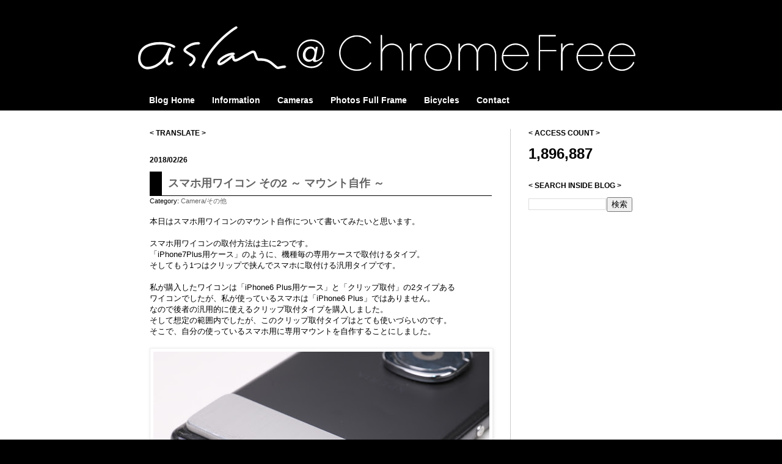

--- FILE ---
content_type: text/html; charset=UTF-8
request_url: http://www.chromefree.jp/2018/02/2.html?showComment=1635305530309
body_size: 21188
content:
<!DOCTYPE html>
<html class='v2' dir='ltr' xmlns='http://www.w3.org/1999/xhtml' xmlns:b='http://www.google.com/2005/gml/b' xmlns:data='http://www.google.com/2005/gml/data' xmlns:expr='http://www.google.com/2005/gml/expr'>
<head>
<link href='https://www.blogger.com/static/v1/widgets/335934321-css_bundle_v2.css' rel='stylesheet' type='text/css'/>
<meta content='IE=EmulateIE7' http-equiv='X-UA-Compatible'/>
<meta content='width=1100' name='viewport'/>
<meta content='text/html; charset=UTF-8' http-equiv='Content-Type'/>
<meta content='blogger' name='generator'/>
<link href='http://www.chromefree.jp/favicon.ico' rel='icon' type='image/x-icon'/>
<link href='http://www.chromefree.jp/2018/02/2.html' rel='canonical'/>
<link rel="alternate" type="application/atom+xml" title="aslan @ ChromeFree &#39;s blog - Atom" href="http://www.chromefree.jp/feeds/posts/default" />
<link rel="alternate" type="application/rss+xml" title="aslan @ ChromeFree &#39;s blog - RSS" href="http://www.chromefree.jp/feeds/posts/default?alt=rss" />
<link rel="service.post" type="application/atom+xml" title="aslan @ ChromeFree &#39;s blog - Atom" href="https://www.blogger.com/feeds/5833803919504556037/posts/default" />

<link rel="alternate" type="application/atom+xml" title="aslan @ ChromeFree &#39;s blog - Atom" href="http://www.chromefree.jp/feeds/2499408529916646886/comments/default" />
<!--Can't find substitution for tag [blog.ieCssRetrofitLinks]-->
<link href='https://blogger.googleusercontent.com/img/b/R29vZ2xl/AVvXsEgvb1KLwnoeyDHs16Sct9VXw-FsCav1u-q8CggHRImVUDe65GWULCGmRHIH4K83IeR5NaJzefeV4Q6raHbxBE-12uoT5yQFc0NbjFR5XD3p44HzukQxnsJ4IiGWQAFQHeuWDseHX5JoAAOI/s550/20171231_20.jpg' rel='image_src'/>
<meta content='http://www.chromefree.jp/2018/02/2.html' property='og:url'/>
<meta content='スマホ用ワイコン その2 ～ マウント自作 ～' property='og:title'/>
<meta content='本日はスマホ用ワイコンのマウント自作について書いてみたいと思います。   スマホ用ワイコンの取付方法は主に2つです。  「iPhone7Plus用ケース」のように、機種毎の専用ケースで取付けるタイプ。  そしてもう1つはクリップで挟んでスマホに取付ける汎用タイプです。   私が購...' property='og:description'/>
<meta content='https://blogger.googleusercontent.com/img/b/R29vZ2xl/AVvXsEgvb1KLwnoeyDHs16Sct9VXw-FsCav1u-q8CggHRImVUDe65GWULCGmRHIH4K83IeR5NaJzefeV4Q6raHbxBE-12uoT5yQFc0NbjFR5XD3p44HzukQxnsJ4IiGWQAFQHeuWDseHX5JoAAOI/w1200-h630-p-k-no-nu/20171231_20.jpg' property='og:image'/>
<title>スマホ用ワイコン その2 &#65374; マウント自作 &#65374; | aslan @ ChromeFree 's blog</title>
<style id='page-skin-1' type='text/css'><!--
/*
-----------------------------------------------
Blogger Template Style
Name:     Simple
Designer: Josh Peterson
URL:      www.noaesthetic.com
----------------------------------------------- */
/* Variable definitions
====================
<Variable name="keycolor" description="Main Color" type="color" default="#66bbdd"/>
<Group description="Page Text" selector=".content-inner">
<Variable name="body.font" description="Font" type="font"
default="normal normal 12px Arial, Tahoma, Helvetica, FreeSans, sans-serif"/>
<Variable name="body.text.color" description="Text Color" type="color" default="#222222"/>
</Group>
<Group description="Backgrounds" selector=".body-fauxcolumns-outer">
<Variable name="body.background.color" description="Outer Background" type="color" default="#66bbdd"/>
<Variable name="content.background.color" description="Main Background" type="color" default="#ffffff"/>
<Variable name="header.background.color" description="Header Background" type="color" default="transparent"/>
</Group>
<Group description="Links" selector=".main-outer">
<Variable name="link.color" description="Link Color" type="color" default="#2288bb"/>
<Variable name="link.visited.color" description="Visited Color" type="color" default="#888888"/>
<Variable name="link.hover.color" description="Hover Color" type="color" default="#33aaff"/>
</Group>
<Group description="Blog Title" selector=".header">
<Variable name="header.font" description="Font" type="font"
default="normal normal 60px Arial, Tahoma, Helvetica, FreeSans, sans-serif"/>
<Variable name="header.text.color" description="Title Color" type="color" default="#3399bb" />
<Variable name="description.text.color" description="Description Color" type="color"
default="#777777" />
</Group>
<Group description="Tabs Text" selector=".tabs-outer .PageList">
<Variable name="tabs.font" description="Font" type="font"
default="normal normal 14px Arial, Tahoma, Helvetica, FreeSans, sans-serif"/>
<Variable name="tabs.text.color" description="Text Color" type="color" default="#999999"/>
<Variable name="tabs.selected.text.color" description="Selected Color" type="color" default="#000000"/>
</Group>
<Group description="Tabs Background" selector=".tabs-outer .PageList">
<Variable name="tabs.background.color" description="Background Color" type="color" default="#f5f5f5"/>
<Variable name="tabs.selected.background.color" description="Selected Color" type="color" default="#eeeeee"/>
</Group>
<Group description="Post Title" selector=".post">
<Variable name="post.title.font" description="Font" type="font"
default="normal normal 22px Arial, Tahoma, Helvetica, FreeSans, sans-serif"/>
</Group>
<Group description="Post Footer" selector=".post-footer">
<Variable name="post.footer.text.color" description="Text Color" type="color" default="#666666"/>
<Variable name="post.footer.background.color" description="Background Color" type="color"
default="#f9f9f9"/>
<Variable name="post.footer.border.color" description="Shadow Color" type="color" default="#eeeeee"/>
</Group>
<Group description="Gadgets" selector=".sidebar .widget">
<Variable name="widget.title.font" description="Title Font" type="font"
default="normal bold 11px Arial, Tahoma, Helvetica, FreeSans, sans-serif"/>
<Variable name="widget.title.text.color" description="Title Color" type="color" default="#000000"/>
<Variable name="widget.alternate.text.color" description="Alternate Color" type="color" default="#999999"/>
</Group>
<Group description="Images" selector=".main-inner">
<Variable name="image.background.color" description="Background Color" type="color" default="#ffffff"/>
<Variable name="image.border.color" description="Border Color" type="color" default="#eeeeee"/>
<Variable name="image.text.color" description="Caption Text Color" type="color" default="#000000"/>
</Group>
<Group description="Accents" selector=".content-inner">
<Variable name="body.rule.color" description="Separator Line Color" type="color" default="#eeeeee"/>
</Group>
<Variable name="body.background" description="Body Background" type="background"
color="#000000" default="$(color) none repeat scroll top left"/>
<Variable name="body.background.override" description="Body Background Override" type="string" default=""/>
<Variable name="body.background.gradient.cap" description="Body Gradient Cap" type="url"
default="url(http://www.blogblog.com/1kt/simple/gradients_light.png)"/>
<Variable name="body.background.gradient.tile" description="Body Gradient Tile" type="url"
default="url(http://www.blogblog.com/1kt/simple/body_gradient_tile_light.png)"/>
<Variable name="content.background.color.selector" description="Content Background Color Selector" type="string" default=".content-inner"/>
<Variable name="content.padding" description="Content Padding" type="length" default="10px"/>
<Variable name="content.shadow.spread" description="Content Shadow Spread" type="length" default="40px"/>
<Variable name="content.shadow.spread.webkit" description="Content Shadow Spread (WebKit)" type="length" default="5px"/>
<Variable name="content.shadow.spread.ie" description="Content Shadow Spread (IE)" type="length" default="10px"/>
<Variable name="main.border.width" description="Main Border Width" type="length" default="0"/>
<Variable name="header.background.gradient" description="Header Gradient" type="url" default="none"/>
<Variable name="header.shadow.offset.left" description="Header Shadow Offset Left" type="length" default="-1px"/>
<Variable name="header.shadow.offset.top" description="Header Shadow Offset Top" type="length" default="-1px"/>
<Variable name="header.shadow.spread" description="Header Shadow Spread" type="length" default="1px"/>
<Variable name="header.border.size" description="Header Border Size" type="length" default="1px"/>
<Variable name="description.text.size" description="Description Text Size" type="string" default="140%"/>
<Variable name="tabs.margin.top" description="Tabs Margin Top" type="length" default="0" />
<Variable name="tabs.margin.side" description="Tabs Side Margin" type="length" default="30px" />
<Variable name="tabs.background.gradient" description="Tabs Background Gradient" type="url"
default="url(http://www.blogblog.com/1kt/simple/gradients_light.png)"/>
<Variable name="tabs.border.width" description="Tabs Border Width" type="length" default="1px"/>
<Variable name="tabs.bevel.border.width" description="Tabs Bevel Border Width" type="length" default="1px"/>
<Variable name="image.border.small.size" description="Image Border Small Size" type="length" default="2px"/>
<Variable name="image.border.large.size" description="Image Border Large Size" type="length" default="5px"/>
<Variable name="page.width.selector" description="Page Width Selector" type="string" default=".region-inner"/>
<Variable name="page.width" description="Page Width" type="string" default="auto"/>
<Variable name="startSide" description="Side where text starts in blog language" type="automatic" default="left"/>
<Variable name="endSide" description="Side where text ends in blog language" type="automatic" default="right"/>
*/
/* Content
----------------------------------------------- */
body {
font: normal normal 12px Arial, Tahoma, Helvetica, FreeSans, sans-serif;
color: #000000;
background: #000000 none no-repeat scroll center center;
padding: 0 0 0 0;
background-attachment: scroll;
}
body.mobile {
padding: 0 0 0;
}
html body .content-outer {
min-width: 0;
max-width: 100%;
width: 100%;
}
a:link {
text-decoration:none;
color: #636363;
}
a:visited {
text-decoration:none;
color: #000000;
}
a:hover {
text-decoration:underline;
color: #0000ff;
}
.body-fauxcolumn-outer .fauxcolumn-inner {
background: transparent none repeat scroll top left;
_background-image: none;
}
.body-fauxcolumn-outer .cap-top {
position: absolute;
z-index: 1;
height: 400px;
width: 100%;
background: #000000 none no-repeat scroll center center;
background-attachment: scroll;
}
.body-fauxcolumn-outer .cap-top .cap-left {
width: 100%;
background: transparent none repeat-x scroll top left;
_background-image: none;
}
.content-outer {
-moz-box-shadow: 0 0 0 rgba(0, 0, 0, .15);
-webkit-box-shadow: 0 0 0 rgba(0, 0, 0, .15);
-goog-ms-box-shadow: 0 0 0 #333333;
box-shadow: 0 0 0 rgba(0, 0, 0, .15);
margin-bottom: 1px;
}
.content-inner {
padding: 0;
}
.main-outer, .footer-outer {
background-color: #ffffff;
}
/* Header
----------------------------------------------- */
.header-outer {
background: #000000 none repeat-x scroll 0 -400px;
_background-image: none;
}
.Header h1 {
font: normal bold 36px Arial, Tahoma, Helvetica, FreeSans, sans-serif;;
color: #9d2a2e;
text-shadow: 0 0 0 rgba(0, 0, 0, .2);
}
.Header h1 a {
color: #9d2a2e;
}
.Header .description {
font-size: 200%;
color: #636363;
}
/* Tabs
----------------------------------------------- */
.tabs-inner .section:first-child {
border-top: 0 solid #cccccc;
}
.tabs-inner .section:first-child ul {
margin-top: -0;
border-top: 0 solid #cccccc;
}
.tabs-inner .widget ul {
background: #000000 none repeat-x scroll 0 -800px;
_background-image: none;
border-bottom: 0 solid #cccccc;
margin-top: 0;
margin-left: -0;
margin-right: -0;
}
.tabs-inner .widget li a {
display: inline-block;
padding: .6em 1em;
font: normal bold 14px Arial, Tahoma, Helvetica, FreeSans, sans-serif;
color: #ffffff;
border-left: 0 solid #ffffff;
border-right: 0 solid #cccccc;
}
.tabs-inner .widget li:first-child a {
border-left: none;
}
.tabs-inner .widget li.selected a, .tabs-inner .widget li a:hover {
color: #000000;
background-color: #ffffff;
text-decoration: none;
}
/* Columns
----------------------------------------------- */
.main-outer {
border-top: 0px solid #cccccc;
}
.fauxcolumn-left-outer .fauxcolumn-inner {
border-right: 1px solid #cccccc;
}
.fauxcolumn-right-outer .fauxcolumn-inner {
border-left: 1px solid #cccccc;
}
/* Headings
----------------------------------------------- */
h2 {
margin: 0 0 1em 0;
font: normal bold 12px Arial, Tahoma, Helvetica, FreeSans, sans-serif;;
color: #000000;
text-transform: uppercase;
}
/* Widgets
----------------------------------------------- */
.widget .zippy {
color: #8e8e8e;
text-shadow: 2px 2px 1px rgba(0, 0, 0, .1);
}
/* ReadMore
----------------------------------------------- */
div.jump-link a {
-webkit-transition:  all 0.5s;
-moz-transition: all 0.5s;
transition:  all 0.5s;
}
div.jump-link a:hover{
opacity:0.7;
}
/* Posts
----------------------------------------------- */
.post-body a {
-webkit-transition:  all 0.5s;
-moz-transition: all 0.5s;
transition:  all 0.5s;
}
.post-body a:hover{
opacity:0.7;
}
.post {
margin: 0 0 25px 0;
}
h3.post-title {
font-size:18px;
border-style:solid;
border-width:0px 0px 1px 20px;
background: #FFFFFF;
padding: 7px 10px 7px;
}
.post-body {
font-size: 110%;
line-height: 1.4;
position: relative;
}
.post-body img, .post-body .tr-caption-container, .Profile img, .Image img,
.BlogList .item-thumbnail img {
padding: 2px;
background: #ffffff;
border: 1px solid #eeeeee;
-moz-box-shadow: 1px 1px 5px rgba(0, 0, 0, .1);
-webkit-box-shadow: 1px 1px 5px rgba(0, 0, 0, .1);
box-shadow: 1px 1px 5px rgba(0, 0, 0, .1);
}
.post-body img, .post-body .tr-caption-container {
padding: 5px;
}
.post-body .tr-caption-container {
color: #000000;
}
.post-body .tr-caption-container img {
padding: 0;
background: transparent;
border: none;
-moz-box-shadow: 0 0 0 rgba(0, 0, 0, .1);
-webkit-box-shadow: 0 0 0 rgba(0, 0, 0, .1);
box-shadow: 0 0 0 rgba(0, 0, 0, .1);
}
.post-header {
margin: 0 0 1.5em;
line-height: 1.6;
font-size: 90%;
}
.post-footer {
margin: 20px -2px 0;
padding: 5px 10px;
color: #484848;
background-color: #eeeeee;
border-bottom: 1px solid #e9e9e9;
line-height: 1.6;
font-size: 90%;
}
#comments .comment-author {
padding-top: 1.5em;
border-top: 1px solid #cccccc;
background-position: 0 1.5em;
}
#comments .comment-author:first-child {
padding-top: 0;
border-top: none;
}
.avatar-image-container {
margin: .2em 0 0;
}
#comments .avatar-image-container img {
border: 1px solid #eeeeee;
}
/* Accents
---------------------------------------------- */
.section-columns td.columns-cell {
border-left: 1px solid #cccccc;
}
table.photos td a{  /* セル全体をリンクにする */
display:block;
width:100%;
height:100%;
}
table.photos td:hover {  /* マウスオーバー時のセルの背景色 */
background-color: #a9a9a9;
}
table.photos td:active {  /* クリック時のセルの背景色 */
background-color: #808080;
}
table.photos a:hover {  /* マウスオーバー時の透明度を強制的に100&#65285;にし&#12289;下線なし */
opacity:1;
text-decoration: none;
}
--></style>
<style id='template-skin-1' type='text/css'><!--
body {
min-width: 850px;
}
.content-outer, .content-fauxcolumn-outer, .region-inner {
min-width: 850px;
max-width: 850px;
_width: 850px;
}
.main-inner .columns {
padding-left: 0px;
padding-right: 230px;
}
.main-inner .fauxcolumn-center-outer {
left: 0px;
right: 230px;
/* IE6 does not respect left and right together */
_width: expression(this.parentNode.offsetWidth -
parseInt("0px") -
parseInt("230px") + 'px');
}
.main-inner .fauxcolumn-left-outer {
width: 0px;
}
.main-inner .fauxcolumn-right-outer {
width: 230px;
}
.main-inner .column-left-outer {
width: 0px;
right: 100%;
margin-left: -0px;
}
.main-inner .column-right-outer {
width: 230px;
margin-right: -230px;
}
#layout {
min-width: 0;
}
#layout .content-outer {
min-width: 0;
width: 800px;
}
#layout .region-inner {
min-width: 0;
width: auto;
}
--></style>
<script language='javascript' src='http://ajax.googleapis.com/ajax/libs/jquery/1/jquery.min.js' type='text/javascript'></script>
<!-- Global site tag (gtag.js) - Google Analytics -->
<script async='async' src='https://www.googletagmanager.com/gtag/js?id=G-8FE98J1606'></script>
<script>
  		window.dataLayer = window.dataLayer || [];
  		function gtag(){dataLayer.push(arguments);}
  		gtag('js', new Date());

  		gtag('config', 'G-8FE98J1606');
	</script>
<link href='https://www.blogger.com/dyn-css/authorization.css?targetBlogID=5833803919504556037&amp;zx=d383a8ad-b8d6-4489-85ce-ff352ce4236a' media='none' onload='if(media!=&#39;all&#39;)media=&#39;all&#39;' rel='stylesheet'/><noscript><link href='https://www.blogger.com/dyn-css/authorization.css?targetBlogID=5833803919504556037&amp;zx=d383a8ad-b8d6-4489-85ce-ff352ce4236a' rel='stylesheet'/></noscript>
<meta name='google-adsense-platform-account' content='ca-host-pub-1556223355139109'/>
<meta name='google-adsense-platform-domain' content='blogspot.com'/>

<!-- data-ad-client=ca-pub-2535007306720104 -->

</head>
<body class='loading'>
<div class='navbar no-items section' id='navbar'>
</div>
<div class='body-fauxcolumns'>
<div class='fauxcolumn-outer body-fauxcolumn-outer'>
<div class='cap-top'>
<div class='cap-left'></div>
<div class='cap-right'></div>
</div>
<div class='fauxborder-left'>
<div class='fauxborder-right'></div>
<div class='fauxcolumn-inner'>
</div>
</div>
<div class='cap-bottom'>
<div class='cap-left'></div>
<div class='cap-right'></div>
</div>
</div>
</div>
<div class='content'>
<div class='content-fauxcolumns'>
<div class='fauxcolumn-outer content-fauxcolumn-outer'>
<div class='cap-top'>
<div class='cap-left'></div>
<div class='cap-right'></div>
</div>
<div class='fauxborder-left'>
<div class='fauxborder-right'></div>
<div class='fauxcolumn-inner'>
</div>
</div>
<div class='cap-bottom'>
<div class='cap-left'></div>
<div class='cap-right'></div>
</div>
</div>
</div>
<div class='content-outer'>
<div class='content-cap-top cap-top'>
<div class='cap-left'></div>
<div class='cap-right'></div>
</div>
<div class='fauxborder-left content-fauxborder-left'>
<div class='fauxborder-right content-fauxborder-right'></div>
<div class='content-inner'>
<header>
<div class='header-outer'>
<div class='header-cap-top cap-top'>
<div class='cap-left'></div>
<div class='cap-right'></div>
</div>
<div class='fauxborder-left header-fauxborder-left'>
<div class='fauxborder-right header-fauxborder-right'></div>
<div class='region-inner header-inner'>
<div class='header section' id='header'><div class='widget Header' data-version='1' id='Header1'>
<div id='header-inner'>
<a href='http://www.chromefree.jp/' style='display: block'>
<img alt='aslan @ ChromeFree &#39;s blog' height='118px; ' id='Header1_headerimg' src='https://blogger.googleusercontent.com/img/b/R29vZ2xl/AVvXsEiRLhbjbpyzs1IWICX6yOjJ_U9OM0F8Z1_WU-1tfFHcXcEtES7h4-gTM_HPAkmBXjDq0tZ7R9gb0mQV2BF6uts5ehYXt6w1uZarmpWCKuow9aB_hSwoMTh4QDM4hDWUVk0lI_lWgml5CUIn/s1600-r/header_20141201_3.jpg' style='display: block' width='850px; '/>
</a>
</div>
</div></div>
</div>
</div>
<div class='header-cap-bottom cap-bottom'>
<div class='cap-left'></div>
<div class='cap-right'></div>
</div>
</div>
</header>
<div class='tabs-outer'>
<div class='tabs-cap-top cap-top'>
<div class='cap-left'></div>
<div class='cap-right'></div>
</div>
<div class='fauxborder-left tabs-fauxborder-left'>
<div class='fauxborder-right tabs-fauxborder-right'></div>
<div class='region-inner tabs-inner'>
<div class='tabs section' id='crosscol'><div class='widget PageList' data-version='1' id='PageList1'>
<h2>
Menu
</h2>
<div class='widget-content'>
<ul>
<li>
<a href='http://www.chromefree.jp/'>
Blog Home
</a>
</li>
<li>
<a href='http://www.chromefree.jp/p/introduction.html'>
Information
</a>
</li>
<li>
<a href='http://www.chromefree.jp/p/cameras.html'>
Cameras
</a>
</li>
<li>
<a href='http://www.chromefree.jp/p/photo.html'>
Photos Full Frame
</a>
</li>
<li>
<a href='http://www.chromefree.jp/p/bicycle.html'>
Bicycles
</a>
</li>
<li>
<a href='http://www.chromefree.jp/p/contact.html'>
Contact
</a>
</li>
</ul>
<div class='clear'></div>
</div>
</div></div>
<div class='tabs no-items section' id='crosscol-overflow'></div>
</div>
</div>
<div class='tabs-cap-bottom cap-bottom'>
<div class='cap-left'></div>
<div class='cap-right'></div>
</div>
</div>
<div class='main-outer'>
<div class='main-cap-top cap-top'>
<div class='cap-left'></div>
<div class='cap-right'></div>
</div>
<div class='fauxborder-left main-fauxborder-left'>
<div class='fauxborder-right main-fauxborder-right'></div>
<div class='region-inner main-inner'>
<div class='columns fauxcolumns'>
<div class='fauxcolumn-outer fauxcolumn-center-outer'>
<div class='cap-top'>
<div class='cap-left'></div>
<div class='cap-right'></div>
</div>
<div class='fauxborder-left'>
<div class='fauxborder-right'></div>
<div class='fauxcolumn-inner'>
</div>
</div>
<div class='cap-bottom'>
<div class='cap-left'></div>
<div class='cap-right'></div>
</div>
</div>
<div class='fauxcolumn-outer fauxcolumn-left-outer'>
<div class='cap-top'>
<div class='cap-left'></div>
<div class='cap-right'></div>
</div>
<div class='fauxborder-left'>
<div class='fauxborder-right'></div>
<div class='fauxcolumn-inner'>
</div>
</div>
<div class='cap-bottom'>
<div class='cap-left'></div>
<div class='cap-right'></div>
</div>
</div>
<div class='fauxcolumn-outer fauxcolumn-right-outer'>
<div class='cap-top'>
<div class='cap-left'></div>
<div class='cap-right'></div>
</div>
<div class='fauxborder-left'>
<div class='fauxborder-right'></div>
<div class='fauxcolumn-inner'>
</div>
</div>
<div class='cap-bottom'>
<div class='cap-left'></div>
<div class='cap-right'></div>
</div>
</div>
<!-- corrects IE6 width calculation -->
<div class='columns-inner'>
<div class='column-center-outer'>
<div class='column-center-inner'>
<div class='main section' id='main'><div class='widget Translate' data-version='1' id='Translate1'>
<h2 class='title'>
&lt;  Translate &gt;
</h2>
<div id='google_translate_element'></div>
<script>
                                  function googleTranslateElementInit() {
                                    new google.translate.TranslateElement({
                                      pageLanguage: 'ja',
                                      autoDisplay: 'true',
                                      layout: google.translate.TranslateElement.InlineLayout.HORIZONTAL
                                    }, 'google_translate_element');
                                                                          }
                                </script>
<script src='//translate.google.com/translate_a/element.js?cb=googleTranslateElementInit'></script>
<div class='clear'></div>
</div><div class='widget Blog' data-version='1' id='Blog1'>
<div class='blog-posts hfeed'>
<!--Can't find substitution for tag [defaultAdStart]-->

                                        <div class="date-outer">
                                      
<h2 class='date-header'>
<span>
2018/02/26
</span>
</h2>

                                        <div class="date-posts">
                                      
<div class='post-outer'>
<div class='post hentry'>
<a name='2499408529916646886'></a>
<h3 class='post-title entry-title'>
<a href='http://www.chromefree.jp/2018/02/2.html'>
スマホ用ワイコン その2 &#65374; マウント自作 &#65374;
</a>
</h3>
<div class='post-header'>
<div class='post-header-line-1'>
<span class='post-labels'>
Category:
<a href='http://www.chromefree.jp/search/label/Camera%2F%E3%81%9D%E3%81%AE%E4%BB%96' rel='tag'>
Camera/その他
</a>
</span>
</div>
</div>
<div class='post-body entry-content'>
本日はスマホ用ワイコンのマウント自作について書いてみたいと思います&#12290;<br />
<br />
スマホ用ワイコンの取付方法は主に2つです&#12290;<br />
&#12300;iPhone7Plus用ケース&#12301;のように&#12289;機種毎の専用ケースで取付けるタイプ&#12290;<br />
そしてもう1つはクリップで挟んでスマホに取付ける汎用タイプです&#12290;<br />
<br />
私が購入したワイコンは&#12300;iPhone6 Plus用ケース&#12301;と&#12300;クリップ取付&#12301;の2タイプある<br />
ワイコンでしたが&#12289;私が使っているスマホは&#12300;iPhone6 Plus&#12301;ではありません&#12290;<br />
なので後者の汎用的に使えるクリップ取付タイプを購入しました&#12290;<br />
そして想定の範囲内でしたが&#12289;このクリップ取付タイプはとても使いづらいのです&#12290;<br />
そこで&#12289;自分の使っているスマホ用に専用マウントを自作することにしました&#12290;<br />
<br />
<table align="center" border="0" cellpadding="0" cellspacing="0" style="width: 100%;">
<tbody>
<tr valign="top"> 
    <td width="550"><div class="separator" style="clear: both; text-align: center;">
<a href="https://blogger.googleusercontent.com/img/b/R29vZ2xl/AVvXsEgvb1KLwnoeyDHs16Sct9VXw-FsCav1u-q8CggHRImVUDe65GWULCGmRHIH4K83IeR5NaJzefeV4Q6raHbxBE-12uoT5yQFc0NbjFR5XD3p44HzukQxnsJ4IiGWQAFQHeuWDseHX5JoAAOI/s1600/20171231_20.jpg" imageanchor="1" style="clear: left; float: left; margin-bottom: 1em; margin-right: 1em;"><img border="0" height="366" src="https://blogger.googleusercontent.com/img/b/R29vZ2xl/AVvXsEgvb1KLwnoeyDHs16Sct9VXw-FsCav1u-q8CggHRImVUDe65GWULCGmRHIH4K83IeR5NaJzefeV4Q6raHbxBE-12uoT5yQFc0NbjFR5XD3p44HzukQxnsJ4IiGWQAFQHeuWDseHX5JoAAOI/s550/20171231_20.jpg" width="550" /></a>
      </div>
</td>
</tr>
</tbody>
</table>
<br />
<a name="more"></a><br />
<br />
<br />
<br />
<br />
<table align="center" border="0" cellpadding="8" cellspacing="0" style="width: 100%;"><tbody>
<tr><td bgcolor="dimgrey"><span style="color: white;"><b>&#12300;クリップ挟み方式&#12301;は微調整面倒 &#65286; ズレる &#65286; 落ちる</b></span></td></tr>
</tbody></table>
<br />
&#12300;<a href="http://www.chromefree.jp/2018/01/1.html" target="_blank">その1</a>&#12301;でも書きましたが&#12289;<br />
<b>&#12539;正しい位置に取付けるのが面倒&#12288;</b>&#8251;正しいな位置に取り付けないとボケた写真になる<br />
<b>&#12539;レンズが重く大きいため撮影しているうちに位置がズレる</b><br />
<b>&#12539;レンズが落っこちないか不安</b><br />
というような感じで&#12289;撮影する度に位置を確認する必要があるといった感じでした&#12290;<br />
小さめのワイコンであればいいのかもしれませんが&#12289;ある程度重さのあるワイコンだと<br />
現実的ではないと思いました&#12290;<br />
<br />
<table align="center" border="0" cellpadding="0" cellspacing="0" style="width: 100%;">
<tbody>
<tr valign="top"> 
    <td width="550"><div class="separator" style="clear: both; text-align: center;">
<a href="https://blogger.googleusercontent.com/img/b/R29vZ2xl/AVvXsEhMnQcM_FXN6U-4KF4FVx74AksI5rbdmqikRk6Szcz8Fa-35MtByIctWfXn9_2LDKryEwqvlxGrL-9ziQILmnafhYrLyVMmOEMf30VrA_L9P0WO3OiPao_dP_ysi2twpX2D8Wwt4oqKqK7e/s1600/20171231_11.jpg" imageanchor="1" style="clear: left; float: left; margin-bottom: 1em; margin-right: 1em;"><img border="0" height="366" src="https://blogger.googleusercontent.com/img/b/R29vZ2xl/AVvXsEhMnQcM_FXN6U-4KF4FVx74AksI5rbdmqikRk6Szcz8Fa-35MtByIctWfXn9_2LDKryEwqvlxGrL-9ziQILmnafhYrLyVMmOEMf30VrA_L9P0WO3OiPao_dP_ysi2twpX2D8Wwt4oqKqK7e/s550/20171231_11.jpg" width="550" /></a>
      </div>
</td>
</tr>
</tbody>
</table>
<br />
<br />
ちなみに&#12289;私の知る限り最も多種類の専用ケースを出しているのが&#12300;<a href="https://www.shopmoment.com/shop" target="_blank">Moment</a>&#12301;です&#12290;<br />
iPhone用だけではなく&#12289;Pixel&#12289;Galaxy等アンドロイド用ケースも販売しています&#12290;<br />
メジャーな機種のみにはなってしまいますが新機種への対応も早く&#12289;実質スマホ用<br />
レンズのスタンダードになっていると思います&#12290;<br />
<br />
<iframe allow="encrypted-media" allowfullscreen="" frameborder="0" gesture="media" height="315" src="https://www.youtube.com/embed/O3XpX-Hs1Lw" width="560"></iframe>

<br />
<br />
<br />
<br />
<br />
<br />
<br />
<table align="center" border="0" cellpadding="8" cellspacing="0" style="width: 100%;"><tbody>
<tr><td bgcolor="dimgrey"><span style="color: white;"><b>マウントを自作出来るワイコンの条件</b></span></td></tr>
</tbody></table>
<br />
高い加工技術があればどんなワイコンでもマウントを自作可能だと思いますが&#12289;<br />
&#12300;使える工具はドリルくらい&#12301;なDIY素人の私でも対応出来るのは&#12289;<br />
<b><span style="color: red;">&#12300;専用ケース&#12289;クリップにネジ込むタイプのワイコン&#12301;</span></b>です&#12290;<br />
<br />
<table align="center" border="0" cellpadding="0" cellspacing="0" style="width: 100%;">
<tbody>
<tr valign="top"> 
    <td width="550"><div class="separator" style="clear: both; text-align: center;">
<a href="https://blogger.googleusercontent.com/img/b/R29vZ2xl/AVvXsEgUO-RJZU1CbOkm2Df5XiKe8dN6CaSxAMkeDtv-HtOtnj6SGrG5mr5i_iMlup8UJStvVKvruVcZU4uUGP9ICTEdl4L-dbKJlTCz3xJPCjXhq2GMFNtB1hXTA_Gpqp4EvAMbUaAf3MFogpCs/s1600/20171231_12.jpg" imageanchor="1" style="clear: left; float: left; margin-bottom: 1em; margin-right: 1em;"><img border="0" height="366" src="https://blogger.googleusercontent.com/img/b/R29vZ2xl/AVvXsEgUO-RJZU1CbOkm2Df5XiKe8dN6CaSxAMkeDtv-HtOtnj6SGrG5mr5i_iMlup8UJStvVKvruVcZU4uUGP9ICTEdl4L-dbKJlTCz3xJPCjXhq2GMFNtB1hXTA_Gpqp4EvAMbUaAf3MFogpCs/s550/20171231_12.jpg" width="550" /></a>
      </div>
</td>
</tr>
</tbody>
</table>
<br />
<br />
そしてもう1つ大事なことは&#12289;<b><span style="color: red;">&#12300;ネジの規格が汎用的である&#12301;</span></b>ことです&#12290;<br />
<br />
ワイコンを自作マウントにネジ込んで固定するには&#12289;自作マウント側にネジ山を<br />
作る必要があります&#12290;<br />
これには&#12300;タップを立てる&#12301;とか&#12300;ネジを切る&#12301;と言われる加工を施します&#12290;<br />
この&#12300;タップを立てる&#12301;加工をするには&#12300;タップ&#12301;という工具を使いますが&#12289;<br />
ネジの規格が汎用的でないと対応する&#12300;タップ&#12301;が入手出来ません&#12290;<br />
とはいえ&#12289;数百円&#12289;数千円程度で販売されるワイコンのネジに特殊な規格を採用する<br />
とは考えづらく&#12289;汎用的な規格になっている可能性が高いと思います&#12290;<br />
<br />
ネジの規格は&#12289;<br />
<b>1.ネジの外径</b><br />
<b>2.ネジ山のピッチ</b><br />
の2つを計測することでほぼ判明します&#12290;<br />
<br />
<table align="center" border="0" cellpadding="0" cellspacing="0" style="width: 100%;">
<tbody>
<tr valign="top"> 
    <td width="550"><div class="separator" style="clear: both; text-align: center;">
<a href="https://blogger.googleusercontent.com/img/b/R29vZ2xl/AVvXsEjIFvTDXjIUZWkTTBTOdT8h6CxXikxy5WFXJgbQUIg3kuM4SGJ1SeIII2C4PGVuodWvdO6OY09uVSmUtGEFKDwRbhcGwe-ehh2PK59mvtorb6FWfU0BzO3zBrfgD6SY0Kp5gaYyctuGasc-/s1600/20180226_01.jpg" imageanchor="1" style="clear: left; float: left; margin-bottom: 1em; margin-right: 1em;"><img border="0" height="366" src="https://blogger.googleusercontent.com/img/b/R29vZ2xl/AVvXsEjIFvTDXjIUZWkTTBTOdT8h6CxXikxy5WFXJgbQUIg3kuM4SGJ1SeIII2C4PGVuodWvdO6OY09uVSmUtGEFKDwRbhcGwe-ehh2PK59mvtorb6FWfU0BzO3zBrfgD6SY0Kp5gaYyctuGasc-/s550/20180226_01.jpg" width="550" /></a>
      </div>
</td>
</tr>
</tbody>
</table>
<br />
私が購入したAUKEYのネジを測ってみると&#12289;<br />
ネジの外径&#65306;17mm<br />
ネジ山のピッチ&#65306;1mm<br />
でした&#12290;<br />
このネジが汎用的な規格なのかどうか検索してみると&#12289;&#12300;M17 P1.0&#12301;という<br />
汎用的なネジであることが分かりました&#12290;<br />
なのでタップもアマゾンで入手することが可能でした&#12290;<br />
<br />
ちなみに&#12289;ネジには大きく分けて&#12300;メートルネジ&#65288;ミリネジとも呼ばれる&#65289;&#12301;と<br />
呼ばれるミリ単位のネジと&#12289;&#12300;インチネジ&#12301;と呼ばれるインチ単位のネジがあります&#12290;<br />
ネジの外径が17.00mmのようにピッタリならほぼメートルネジです&#12290;<br />
<br />
それと&#12289;ネジ山のピッチを専用工具なしで正確に測るのはなかなか難しいです&#12290;<br />
しかし&#12289;例えばネジの外径が17mmと判明すると&#12289;ピッチは1.0mmと1.5mmの<br />
2種類しかないことが分かります&#12290;<br />
正確なピッチを測定するのは難しいですが&#12289;1mmなのか1.5mmなのかを判断するのは<br />
それほど難しくありません&#12290;<br />
ネジの外径を測ったら&#12289;ネットでネジの規格を検索してみることをお薦めします&#12290;<br />
<br />
<br />
<br />
<br />
<br />
<br />
<table align="center" border="0" cellpadding="8" cellspacing="0" style="width: 100%;"><tbody>
<tr><td bgcolor="dimgrey"><span style="color: white;"><b>タップを立てる</b></span></td></tr>
</tbody></table>
<br />
&#12300;M17 P1.0&#12301;は汎用的な規格ではあるものの&#12289;とても太いネジです&#12290;<br />
一般的に使うような太さではありません&#12290;<br />
なのでホームセンターでタップを入手することは難しいだろうと思います&#12290;<br />
また&#12289;&#12300;モノタロウ&#12301;等工具屋さんだと結構高価です&#12290;<br />
ところが&#12289;アマゾンだと2,000円程度で購入が可能です&#12290;<br />
品質的にはアレかもしれませんが&#12289;そう何度も使うものでもありませんし&#12289;<br />
マウントはアルミ素材で作るので&#12289;品質がアレでもそう大きな問題はないと思います&#12290;<br />
<br />
ちなみに&#12289;&#12300;M17 P1.0&#12301;のタップをカメラの世界でよく使われる3/8インチ&#12289;<br />
1/4インチのタップと比較するとこんな感じです&#12290;<br />
いかにM17が太いかが分かると思います&#12290;<br />
<br />
<table align="center" border="0" cellpadding="0" cellspacing="0" style="width: 100%;">
<tbody>
<tr valign="top"> 
    <td width="550"><div class="separator" style="clear: both; text-align: center;">
<a href="https://blogger.googleusercontent.com/img/b/R29vZ2xl/AVvXsEj8bL3KPkher5W2rXBoIaLs44mavBqCr1Kw2Im7MHWjIBBLOxmnELnu-rQWN9mvwkXUkzVNod-2rXjq6TMqKEavaxdveI9poaN_GkTySOvTjWWld9IY9YFs3T2lc4EtyFQvhA16CZN-sLaA/s1600/20171231_07_edit.jpg" imageanchor="1" style="clear: left; float: left; margin-bottom: 1em; margin-right: 1em;"><img border="0" height="438" src="https://blogger.googleusercontent.com/img/b/R29vZ2xl/AVvXsEj8bL3KPkher5W2rXBoIaLs44mavBqCr1Kw2Im7MHWjIBBLOxmnELnu-rQWN9mvwkXUkzVNod-2rXjq6TMqKEavaxdveI9poaN_GkTySOvTjWWld9IY9YFs3T2lc4EtyFQvhA16CZN-sLaA/s550/20171231_07_edit.jpg" width="550" /></a>
      </div>
</td>
</tr>
</tbody>
</table>
<br />
<br />
<br />
所有するタップハンドルでは17mmのタップは固定出来ず&#12289;やむを得ずモンキーで<br />
代用しました&#12290;油垂らして慎重にやればモンキーでも問題ありませんでした&#12290;<br />
径が太いタップは難易度高いのかなと思っていたのですが&#12289;細い径のタップより<br />
簡単だったような気がします&#12290;<br />
ちなみに下穴は16mmです&#12290;<br />
<br />
ただ&#12289;垂直になるように注意はする必要があります&#12290;<br />
単なるネジであれば多少斜めでも問題ないかもしれませんが&#12289;レンズが斜めになって<br />
しまっては論外だろうと思います&#12290;<br />
<br />
<table align="center" border="0" cellpadding="0" cellspacing="0" style="width: 100%;">
  <tbody>
<tr valign="top"> 
    <td width="261"><div class="separator" style="clear: both; text-align: center;">
<a href="https://blogger.googleusercontent.com/img/b/R29vZ2xl/AVvXsEgph5_Mfdpg4iGLj-f1M7TG4eZb5u4KOpd0zAiR0YDRohn9qQI6m90-WPDDjZvqAsJ_UsN10E8zrnzE2N4GBNbAdoU4x4-N6tRpv-G0F0n9AnbxJitMOZmCS1s3MlwWybzG3lBNWBdMuvR_/s1600/20171231_06.jpg" imageanchor="1" style="clear: left; float: left; margin-bottom: 1em; margin-right: 1em;">
                <img border="0" height="174" src="https://blogger.googleusercontent.com/img/b/R29vZ2xl/AVvXsEgph5_Mfdpg4iGLj-f1M7TG4eZb5u4KOpd0zAiR0YDRohn9qQI6m90-WPDDjZvqAsJ_UsN10E8zrnzE2N4GBNbAdoU4x4-N6tRpv-G0F0n9AnbxJitMOZmCS1s3MlwWybzG3lBNWBdMuvR_/s261/20171231_06.jpg" width="261" />
            </a>
        </div>
</td>
    <td width="261"><div class="separator" style="clear: both; text-align: center;">
<a href="https://blogger.googleusercontent.com/img/b/R29vZ2xl/AVvXsEgCHo9LUKmBDAW2501sAjvse7s0x4J-Eb5E8-zFKFaaedFW0mzyTuCjWC3mUJvxd5_Dzg8UJ1GWtyKzZGBVe4piOfeYQ48KKS3mE3VBGj7T5EZ2JaqxVtoJHlfNnFXqu2rRSZPLtXfOiDXO/s1600/20171231_05.jpg" imageanchor="1" style="clear: left; float: left; margin-bottom: 1em; margin-right: 1em;">
                <img border="0" height="174" src="https://blogger.googleusercontent.com/img/b/R29vZ2xl/AVvXsEgCHo9LUKmBDAW2501sAjvse7s0x4J-Eb5E8-zFKFaaedFW0mzyTuCjWC3mUJvxd5_Dzg8UJ1GWtyKzZGBVe4piOfeYQ48KKS3mE3VBGj7T5EZ2JaqxVtoJHlfNnFXqu2rRSZPLtXfOiDXO/s261/20171231_05.jpg" width="261" />
            </a>
        </div>
</td>
</tr>
</tbody>
</table>
<br />
<br />
<br />
<br />
<br />
<br />
<table align="center" border="0" cellpadding="8" cellspacing="0" style="width: 100%;"><tbody>
<tr><td bgcolor="dimgrey"><span style="color: white;"><b>完成品</b></span></td></tr>
</tbody></table>
<br />
で&#12289;完成品がこちらです&#12290;<br />
手作り感たっぷりな感じではありますが&#12289;きちんと機能します&#12290;<br />
材料としては3mm厚のアルミ版で&#12289;それを薄い両面テープでスマホに貼り付けています&#12290;<br />
両面テープで貼り付けただけですが&#12289;剥がすのが困難なほど強力に貼り付いてます&#12290;<br />
<br />
<table align="center" border="0" cellpadding="0" cellspacing="0" style="width: 100%;">
  <tbody>
<tr valign="top"> 
    <td width="350"><div class="separator" style="clear: both; text-align: center;">
<a href="https://blogger.googleusercontent.com/img/b/R29vZ2xl/AVvXsEgdXkCEbUkPQmroPRMTn_lNRQ1mbQUat6YoJWSoda7HWaIlWbc6ReoFN3dk8WQLLlgUNgd2BupiOX4IoVg76yUjgoP-uliQsXd0hhNnvyV0cpvbkkURWBpmQQpYtBZOSX6g8mFxI__KW4rr/s1600/20171231_03.jpg" imageanchor="1" style="clear: left; float: left; margin-bottom: 1em; margin-right: 1em;">
                <img border="0" height="233" src="https://blogger.googleusercontent.com/img/b/R29vZ2xl/AVvXsEgdXkCEbUkPQmroPRMTn_lNRQ1mbQUat6YoJWSoda7HWaIlWbc6ReoFN3dk8WQLLlgUNgd2BupiOX4IoVg76yUjgoP-uliQsXd0hhNnvyV0cpvbkkURWBpmQQpYtBZOSX6g8mFxI__KW4rr/s350/20171231_03.jpg" width="350" />
            </a>
        </div>
</td>
    <td width="174"><div class="separator" style="clear: both; text-align: center;">
<a href="https://blogger.googleusercontent.com/img/b/R29vZ2xl/AVvXsEjp934-ex4giYozGsGA6jhDXXa-Xg-skW5qqE0Gyjlw38PifohxmFjxPPjlX2ypqOQ9pTvVYb1Vq7mEI8dEE32_dR-L4u3lJTzMD7lIQn6in8N_Fc1a27MqyyfL8b2_3jsjOSvHczELLJjZ/s1600/20171231_22.jpg" imageanchor="1" style="clear: left; float: left; margin-bottom: 1em; margin-right: 1em;">
                <img border="0" height="233" src="https://blogger.googleusercontent.com/img/b/R29vZ2xl/AVvXsEjp934-ex4giYozGsGA6jhDXXa-Xg-skW5qqE0Gyjlw38PifohxmFjxPPjlX2ypqOQ9pTvVYb1Vq7mEI8dEE32_dR-L4u3lJTzMD7lIQn6in8N_Fc1a27MqyyfL8b2_3jsjOSvHczELLJjZ/s233/20171231_22.jpg" width="174" />
            </a>
        </div>
</td>
</tr>
</tbody>
</table>
<br />
<br />
以上&#12300;スマホ用ワイコンの自作マウント作り&#12301;について書いてみましたが&#12289;<br />
これはあるワイコン用マウントを作るための練習みたいなもので&#12289;<br />
本番は次回ご紹介させていただこうと思います&#12290;<br />
<br />
<br />
<br />
<br />
<br />
<table align="left" border="0" cellpadding="10" cellspacing="0">
  <tbody>
<tr> 
<td><div class="separator" style="clear: both; text-align: center;">
<iframe frameborder="0" marginheight="0" marginwidth="0" scrolling="no" src="http://rcm-fe.amazon-adsystem.com/e/cm?lt1=_blank&amp;bc1=000000&amp;IS2=1&amp;bg1=FFFFFF&amp;fc1=000000&amp;lc1=0000FF&amp;t=chromefree-22&amp;o=9&amp;p=8&amp;l=as1&amp;m=amazon&amp;f=ifr&amp;ref=tf_til&amp;asins=B00FPN8MQ6" style="height: 240px; width: 120px;"></iframe>
</div>
</td>
<td><div class="separator" style="clear: both; text-align: center;">
<iframe frameborder="0" marginheight="0" marginwidth="0" scrolling="no" src="http://rcm-fe.amazon-adsystem.com/e/cm?lt1=_blank&amp;bc1=000000&amp;IS2=1&amp;bg1=FFFFFF&amp;fc1=000000&amp;lc1=0000FF&amp;t=chromefree-22&amp;o=9&amp;p=8&amp;l=as1&amp;m=amazon&amp;f=ifr&amp;ref=tf_til&amp;asins=B002A5XTVU" style="height: 240px; width: 120px;"></iframe>
</div>
</td>
   </tr>
</tbody>
</table>
<br />
<br />
<br />
<br />
<br />
<br />
<br />
<br />
<br />
<br />
<br />
<br />
<br />
<br />
<br />
<br />
<br />
<br />
<br />
<iframe frameborder="0" height="2200" scrolling="yes" src="http://chromefree.html.xdomain.jp/blogger/lens/wide_converter_phone.html" width="100%"></iframe>
<div style='clear: both;'></div>
</div>
<div class='post-footer'>
<div class='post-footer-line post-footer-line-1'>
<span class='post-author vcard'>
</span>
<span class='post-timestamp'>
Time:
<a class='timestamp-link' href='http://www.chromefree.jp/2018/02/2.html' rel='bookmark' title='permanent link'>
<abbr class='published' title='2018-02-26T22:18:00+09:00'>
22:18
</abbr>
</a>
</span>
<span class='post-comment-link'>
</span>
<span class='post-icons'>
</span>
<div class='post-share-buttons'>
<a class='goog-inline-block share-button sb-email' href='https://www.blogger.com/share-post.g?blogID=5833803919504556037&postID=2499408529916646886&target=email' target='_blank' title='メールで送信'>
<span class='share-button-link-text'>
メールで送信
</span>
</a>
<a class='goog-inline-block share-button sb-blog' href='https://www.blogger.com/share-post.g?blogID=5833803919504556037&postID=2499408529916646886&target=blog' onclick='window.open(this.href, "_blank", "height=270,width=475"); return false;' target='_blank' title='BlogThis!'>
<span class='share-button-link-text'>
BlogThis!
</span>
</a>
<a class='goog-inline-block share-button sb-twitter' href='https://www.blogger.com/share-post.g?blogID=5833803919504556037&postID=2499408529916646886&target=twitter' target='_blank' title='X で共有'>
<span class='share-button-link-text'>
X で共有
</span>
</a>
<a class='goog-inline-block share-button sb-facebook' href='https://www.blogger.com/share-post.g?blogID=5833803919504556037&postID=2499408529916646886&target=facebook' onclick='window.open(this.href, "_blank", "height=430,width=640"); return false;' target='_blank' title='Facebook で共有する'>
<span class='share-button-link-text'>
Facebook で共有する
</span>
</a>
</div>
</div>
<div class='post-footer-line post-footer-line-2'></div>
<div class='post-footer-line post-footer-line-3'></div>
</div>
</div>
<div class='comments' id='comments'>
<a name='comments'></a>
<h4>
2 件のコメント
                                      :
                                    </h4>
<div id='Blog1_comments-block-wrapper'>
<dl class='avatar-comment-indent' id='comments-block'>
<dt class='comment-author ' id='c3053158917586539036'>
<a name='c3053158917586539036'></a>
<div class="avatar-image-container avatar-stock"><span dir="ltr"><img src="//resources.blogblog.com/img/blank.gif" width="35" height="35" alt="" title="yasu">

</span></div>
yasu
さんのコメント...
</dt>
<dd class='comment-body' id='Blog1_cmt-3053158917586539036'>
<p>
めちゃくちゃ参考になりました&#65281;
</p>
</dd>
<dd class='comment-footer'>
<span class='comment-timestamp'>
<a href='http://www.chromefree.jp/2018/02/2.html?showComment=1635294424616#c3053158917586539036' title='comment permalink'>
2021/10/27 9:27:00
</a>
<span class='item-control blog-admin pid-679659052'>
<a class='comment-delete' href='https://www.blogger.com/comment/delete/5833803919504556037/3053158917586539036' title='コメントの削除'>
<img src='//www.blogger.com/img/icon_delete13.gif'/>
</a>
</span>
</span>
</dd>
<dt class='comment-author blog-author' id='c6130332758618884705'>
<a name='c6130332758618884705'></a>
<div class="avatar-image-container vcard"><span dir="ltr"><a href="https://www.blogger.com/profile/04604655657597360020" target="" rel="nofollow" onclick="" class="avatar-hovercard" id="av-6130332758618884705-04604655657597360020"><img src="https://resources.blogblog.com/img/blank.gif" width="35" height="35" class="delayLoad" style="display: none;" longdesc="//blogger.googleusercontent.com/img/b/R29vZ2xl/AVvXsEhpj_Kv0ywrTxrzq4t1SucEevq5zK-cYgRPP07RbPFa8FmjVPxj1pSqU19jy7KWs2AP5PMaEG1ZJhxsUOXa9k2lVxzRHhU7bsRTjsKl-iB4htK04KclGQozCfAM6gD9_w/s45-c/Logo.jpg" alt="" title="aslan">

<noscript><img src="//blogger.googleusercontent.com/img/b/R29vZ2xl/AVvXsEhpj_Kv0ywrTxrzq4t1SucEevq5zK-cYgRPP07RbPFa8FmjVPxj1pSqU19jy7KWs2AP5PMaEG1ZJhxsUOXa9k2lVxzRHhU7bsRTjsKl-iB4htK04KclGQozCfAM6gD9_w/s45-c/Logo.jpg" width="35" height="35" class="photo" alt=""></noscript></a></span></div>
<a href='https://www.blogger.com/profile/04604655657597360020' rel='nofollow'>
aslan
</a>
さんのコメント...
</dt>
<dd class='comment-body' id='Blog1_cmt-6130332758618884705'>
<p>
コメントありがとうございます&#12290;<br />参考にしていただけて良かったです&#12290;
</p>
</dd>
<dd class='comment-footer'>
<span class='comment-timestamp'>
<a href='http://www.chromefree.jp/2018/02/2.html?showComment=1635305530309#c6130332758618884705' title='comment permalink'>
2021/10/27 12:32:00
</a>
<span class='item-control blog-admin pid-877826819'>
<a class='comment-delete' href='https://www.blogger.com/comment/delete/5833803919504556037/6130332758618884705' title='コメントの削除'>
<img src='//www.blogger.com/img/icon_delete13.gif'/>
</a>
</span>
</span>
</dd>
</dl>
</div>
<p class='comment-footer'>
<a href='https://www.blogger.com/comment/fullpage/post/5833803919504556037/2499408529916646886' onclick='javascript:window.open(this.href, "bloggerPopup", "toolbar=0,location=0,statusbar=1,menubar=0,scrollbars=yes,width=640,height=500"); return false;'>
コメントを投稿
</a>
</p>
<div id='backlinks-container'>
<div id='Blog1_backlinks-container'>
</div>
</div>
</div>
</div>

                                      </div></div>
                                    
<!--Can't find substitution for tag [adEnd]-->
</div>
<div class='blog-pager' id='blog-pager'>
<span id='blog-pager-newer-link'>
<a class='blog-pager-newer-link' href='http://www.chromefree.jp/2018/03/3-zeiss-exolens-pro.html' id='Blog1_blog-pager-newer-link' title='次の投稿'>
次の投稿
</a>
</span>
<span id='blog-pager-older-link'>
<a class='blog-pager-older-link' href='http://www.chromefree.jp/2018/01/3-2.html' id='Blog1_blog-pager-older-link' title='前の投稿'>
前の投稿
</a>
</span>
<a class='home-link' href='http://www.chromefree.jp/'>
ホーム
</a>
</div>
<div class='clear'></div>
<div class='post-feeds'>
<div class='feed-links'>
</div>
</div>
</div></div>
</div>
</div>
<div class='column-left-outer'>
<div class='column-left-inner'>
<aside>
</aside>
</div>
</div>
<div class='column-right-outer'>
<div class='column-right-inner'>
<aside>
<div class='sidebar section' id='sidebar-right-1'><div class='widget Stats' data-version='1' id='Stats1'>
<h2>
&lt; Access Count &gt;
</h2>
<div class='widget-content'>
<div id='Stats1_content' style='display: none;'>
<span class='counter-wrapper text-counter-wrapper' id='Stats1_totalCount'></span>
<div class='clear'></div>
</div>
</div>
</div><div class='widget BlogSearch' data-version='1' id='BlogSearch1'>
<h2 class='title'>&lt; Search inside blog &gt;</h2>
<div class='widget-content'>
<div id='BlogSearch1_form'>
<form action='http://www.chromefree.jp/search' class='gsc-search-box' target='_top'>
<table cellpadding='0' cellspacing='0' class='gsc-search-box'>
<tbody>
<tr>
<td class='gsc-input'>
<input autocomplete='off' class='gsc-input' name='q' size='10' title='search' type='text' value=''/>
</td>
<td class='gsc-search-button'>
<input class='gsc-search-button' title='search' type='submit' value='検索'/>
</td>
</tr>
</tbody>
</table>
</form>
</div>
</div>
<div class='clear'></div>
</div><div class='widget HTML' data-version='1' id='HTML3'>
<div class='widget-content'>
<script type="text/javascript">
    google_ad_client = "ca-pub-2535007306720104";
    google_ad_host = "pub-1556223355139109";
    google_ad_slot = "2718671277";
    google_ad_width = 160;
    google_ad_height = 600;
</script>
<!-- 160x600_side_top -->

<script type="text/javascript" src="//pagead2.googlesyndication.com/pagead/show_ads.js"></script>
</div>
<div class='clear'></div>
</div><div class='widget Label' data-version='1' id='Label1'>
<h2>&lt; Category &gt;</h2>
<div id='Label1Cover' style='display:none;z-order:-1;'>
<div class='widget-content list-label-widget-content'>
<ul>
<li>
<a dir='ltr' href='http://www.chromefree.jp/search/label/Audio%2FPC%20Audio'>Audio/PC Audio</a>
<span dir='ltr'>(9)</span>
</li>
<li>
<a dir='ltr' href='http://www.chromefree.jp/search/label/Audio%2F%E3%81%9D%E3%81%AE%E4%BB%96'>Audio/その他</a>
<span dir='ltr'>(3)</span>
</li>
<li>
<a dir='ltr' href='http://www.chromefree.jp/search/label/Audio%2F%E4%BD%BF%E7%94%A8%E6%A9%9F%E5%99%A8'>Audio/使用機器</a>
<span dir='ltr'>(4)</span>
</li>
<li>
<a dir='ltr' href='http://www.chromefree.jp/search/label/Bicycle%2FDahon%20Dove'>Bicycle/Dahon Dove</a>
<span dir='ltr'>(8)</span>
</li>
<li>
<a dir='ltr' href='http://www.chromefree.jp/search/label/Bicycle%2FDahon%20Presto%20SL'>Bicycle/Dahon Presto SL</a>
<span dir='ltr'>(2)</span>
</li>
<li>
<a dir='ltr' href='http://www.chromefree.jp/search/label/Bicycle%2FDoppelGanger%20101'>Bicycle/DoppelGanger 101</a>
<span dir='ltr'>(8)</span>
</li>
<li>
<a dir='ltr' href='http://www.chromefree.jp/search/label/Camera%2F4K%20VIDEO'>Camera/4K VIDEO</a>
<span dir='ltr'>(9)</span>
</li>
<li>
<a dir='ltr' href='http://www.chromefree.jp/search/label/Camera%2FCanon%2FS100'>Camera/Canon/S100</a>
<span dir='ltr'>(6)</span>
</li>
<li>
<a dir='ltr' href='http://www.chromefree.jp/search/label/Camera%2FCanon%2FS90'>Camera/Canon/S90</a>
<span dir='ltr'>(2)</span>
</li>
<li>
<a dir='ltr' href='http://www.chromefree.jp/search/label/Camera%2FDOBBY'>Camera/DOBBY</a>
<span dir='ltr'>(2)</span>
</li>
<li>
<a dir='ltr' href='http://www.chromefree.jp/search/label/Camera%2FLighting'>Camera/Lighting</a>
<span dir='ltr'>(4)</span>
</li>
<li>
<a dir='ltr' href='http://www.chromefree.jp/search/label/Camera%2FNIKON%2FD600'>Camera/NIKON/D600</a>
<span dir='ltr'>(4)</span>
</li>
<li>
<a dir='ltr' href='http://www.chromefree.jp/search/label/Camera%2FNIKON%2FE950'>Camera/NIKON/E950</a>
<span dir='ltr'>(2)</span>
</li>
<li>
<a dir='ltr' href='http://www.chromefree.jp/search/label/Camera%2FOLYMPUS%2FM.ZUIKO%2025mm%20F1.8'>Camera/OLYMPUS/M.ZUIKO 25mm F1.8</a>
<span dir='ltr'>(1)</span>
</li>
<li>
<a dir='ltr' href='http://www.chromefree.jp/search/label/Camera%2FOLYMPUS%2FM.ZUIKO%209-18mm%20F4.0-5.6'>Camera/OLYMPUS/M.ZUIKO 9-18mm F4.0-5.6</a>
<span dir='ltr'>(1)</span>
</li>
<li>
<a dir='ltr' href='http://www.chromefree.jp/search/label/Camera%2FPanasonic%2F12-60%20F3.5-F5.6'>Camera/Panasonic/12-60 F3.5-F5.6</a>
<span dir='ltr'>(1)</span>
</li>
<li>
<a dir='ltr' href='http://www.chromefree.jp/search/label/Camera%2FPanasonic%2F14-140%20F3.5-F5.6'>Camera/Panasonic/14-140 F3.5-F5.6</a>
<span dir='ltr'>(2)</span>
</li>
<li>
<a dir='ltr' href='http://www.chromefree.jp/search/label/Camera%2FPanasonic%2F15mm%20F1.7'>Camera/Panasonic/15mm F1.7</a>
<span dir='ltr'>(2)</span>
</li>
<li>
<a dir='ltr' href='http://www.chromefree.jp/search/label/Camera%2FPanasonic%2F25mm%20F1.4'>Camera/Panasonic/25mm F1.4</a>
<span dir='ltr'>(1)</span>
</li>
<li>
<a dir='ltr' href='http://www.chromefree.jp/search/label/Camera%2FPanasonic%2FGF9'>Camera/Panasonic/GF9</a>
<span dir='ltr'>(4)</span>
</li>
<li>
<a dir='ltr' href='http://www.chromefree.jp/search/label/Camera%2FSigma%2F19mm%20F2.8%20EX%20DN'>Camera/Sigma/19mm F2.8 EX DN</a>
<span dir='ltr'>(2)</span>
</li>
<li>
<a dir='ltr' href='http://www.chromefree.jp/search/label/Camera%2FSigma%2F30mm%20F1.4%20DC%20DN'>Camera/Sigma/30mm F1.4 DC DN</a>
<span dir='ltr'>(3)</span>
</li>
<li>
<a dir='ltr' href='http://www.chromefree.jp/search/label/Camera%2FSONY%2FNEX-5N'>Camera/SONY/NEX-5N</a>
<span dir='ltr'>(9)</span>
</li>
<li>
<a dir='ltr' href='http://www.chromefree.jp/search/label/Camera%2FSONY%2FNEX-5T'>Camera/SONY/NEX-5T</a>
<span dir='ltr'>(2)</span>
</li>
<li>
<a dir='ltr' href='http://www.chromefree.jp/search/label/Camera%2FSONY%2FNEX-7'>Camera/SONY/NEX-7</a>
<span dir='ltr'>(5)</span>
</li>
<li>
<a dir='ltr' href='http://www.chromefree.jp/search/label/Camera%2FSONY%2FRX100M%E2%85%A1'>Camera/SONY/RX100M&#8545;</a>
<span dir='ltr'>(8)</span>
</li>
<li>
<a dir='ltr' href='http://www.chromefree.jp/search/label/Camera%2FSONY%2FRX10%E2%85%A1'>Camera/SONY/RX10&#8545;</a>
<span dir='ltr'>(9)</span>
</li>
<li>
<a dir='ltr' href='http://www.chromefree.jp/search/label/Camera%2FSONY%2FSEL1635Z'>Camera/SONY/SEL1635Z</a>
<span dir='ltr'>(2)</span>
</li>
<li>
<a dir='ltr' href='http://www.chromefree.jp/search/label/Camera%2FSONY%2FSEL20F28'>Camera/SONY/SEL20F28</a>
<span dir='ltr'>(5)</span>
</li>
<li>
<a dir='ltr' href='http://www.chromefree.jp/search/label/Camera%2FSONY%2FSEL24F14GM'>Camera/SONY/SEL24F14GM</a>
<span dir='ltr'>(1)</span>
</li>
<li>
<a dir='ltr' href='http://www.chromefree.jp/search/label/Camera%2FSONY%2FSEL35F18'>Camera/SONY/SEL35F18</a>
<span dir='ltr'>(2)</span>
</li>
<li>
<a dir='ltr' href='http://www.chromefree.jp/search/label/Camera%2FSONY%2FSEL35F28Z'>Camera/SONY/SEL35F28Z</a>
<span dir='ltr'>(3)</span>
</li>
<li>
<a dir='ltr' href='http://www.chromefree.jp/search/label/Camera%2FSONY%2FSEL50F14Z'>Camera/SONY/SEL50F14Z</a>
<span dir='ltr'>(3)</span>
</li>
<li>
<a dir='ltr' href='http://www.chromefree.jp/search/label/Camera%2FSONY%2FSEL55F18Z'>Camera/SONY/SEL55F18Z</a>
<span dir='ltr'>(6)</span>
</li>
<li>
<a dir='ltr' href='http://www.chromefree.jp/search/label/Camera%2FSONY%2FSEL85F14GM'>Camera/SONY/SEL85F14GM</a>
<span dir='ltr'>(2)</span>
</li>
<li>
<a dir='ltr' href='http://www.chromefree.jp/search/label/Camera%2FSONY%2FSELP1650'>Camera/SONY/SELP1650</a>
<span dir='ltr'>(2)</span>
</li>
<li>
<a dir='ltr' href='http://www.chromefree.jp/search/label/Camera%2FSONY%2F%CE%B15100'>Camera/SONY/α5100</a>
<span dir='ltr'>(1)</span>
</li>
<li>
<a dir='ltr' href='http://www.chromefree.jp/search/label/Camera%2FSONY%2F%CE%B16000'>Camera/SONY/α6000</a>
<span dir='ltr'>(9)</span>
</li>
<li>
<a dir='ltr' href='http://www.chromefree.jp/search/label/Camera%2FSONY%2F%CE%B17R%E2%85%A1'>Camera/SONY/α7R&#8545;</a>
<span dir='ltr'>(15)</span>
</li>
<li>
<a dir='ltr' href='http://www.chromefree.jp/search/label/Camera%2FSONY%2F%CE%B19'>Camera/SONY/α9</a>
<span dir='ltr'>(2)</span>
</li>
<li>
<a dir='ltr' href='http://www.chromefree.jp/search/label/Camera%2FTripod'>Camera/Tripod</a>
<span dir='ltr'>(23)</span>
</li>
<li>
<a dir='ltr' href='http://www.chromefree.jp/search/label/Camera%2FZeiss%2FExoLens%20Pro'>Camera/Zeiss/ExoLens Pro</a>
<span dir='ltr'>(1)</span>
</li>
<li>
<a dir='ltr' href='http://www.chromefree.jp/search/label/Camera%2FZeiss%2FSmartPhone'>Camera/Zeiss/SmartPhone</a>
<span dir='ltr'>(1)</span>
</li>
<li>
<a dir='ltr' href='http://www.chromefree.jp/search/label/Camera%2FZeiss%2FTouit%202.8%EF%BC%8F12'>Camera/Zeiss/Touit 2.8&#65295;12</a>
<span dir='ltr'>(3)</span>
</li>
<li>
<a dir='ltr' href='http://www.chromefree.jp/search/label/Camera%2FZeiss%2FTouit1.8%20%EF%BC%8F32'>Camera/Zeiss/Touit1.8 &#65295;32</a>
<span dir='ltr'>(6)</span>
</li>
<li>
<a dir='ltr' href='http://www.chromefree.jp/search/label/Camera%2F%E3%81%9D%E3%81%AE%E4%BB%96'>Camera/その他</a>
<span dir='ltr'>(21)</span>
</li>
<li>
<a dir='ltr' href='http://www.chromefree.jp/search/label/Camera%2F%E5%86%99%E3%83%AB%E3%83%B3%E3%81%A7%E3%81%99'>Camera/写ルンです</a>
<span dir='ltr'>(2)</span>
</li>
<li>
<a dir='ltr' href='http://www.chromefree.jp/search/label/Car%2FAston%20Martin'>Car/Aston Martin</a>
<span dir='ltr'>(2)</span>
</li>
<li>
<a dir='ltr' href='http://www.chromefree.jp/search/label/Car%2FAudi'>Car/Audi</a>
<span dir='ltr'>(7)</span>
</li>
<li>
<a dir='ltr' href='http://www.chromefree.jp/search/label/Car%2F%E3%81%9D%E3%81%AE%E4%BB%96'>Car/その他</a>
<span dir='ltr'>(3)</span>
</li>
<li>
<a dir='ltr' href='http://www.chromefree.jp/search/label/Design'>Design</a>
<span dir='ltr'>(11)</span>
</li>
<li>
<a dir='ltr' href='http://www.chromefree.jp/search/label/Digital%2FAlexa'>Digital/Alexa</a>
<span dir='ltr'>(6)</span>
</li>
<li>
<a dir='ltr' href='http://www.chromefree.jp/search/label/Digital%2FGalaxy%20S2'>Digital/Galaxy S2</a>
<span dir='ltr'>(7)</span>
</li>
<li>
<a dir='ltr' href='http://www.chromefree.jp/search/label/Digital%2FGalaxy%20Tab%2010.1'>Digital/Galaxy Tab 10.1</a>
<span dir='ltr'>(5)</span>
</li>
<li>
<a dir='ltr' href='http://www.chromefree.jp/search/label/Digital%2FIP%20Camera'>Digital/IP Camera</a>
<span dir='ltr'>(2)</span>
</li>
<li>
<a dir='ltr' href='http://www.chromefree.jp/search/label/Digital%2FiPhone%20iPad'>Digital/iPhone iPad</a>
<span dir='ltr'>(11)</span>
</li>
<li>
<a dir='ltr' href='http://www.chromefree.jp/search/label/Digital%2FNexus%207%202012'>Digital/Nexus 7 2012</a>
<span dir='ltr'>(2)</span>
</li>
<li>
<a dir='ltr' href='http://www.chromefree.jp/search/label/Digital%2FPC'>Digital/PC</a>
<span dir='ltr'>(29)</span>
</li>
<li>
<a dir='ltr' href='http://www.chromefree.jp/search/label/Digital%2FRegza%20Tablet%20AT500'>Digital/Regza Tablet AT500</a>
<span dir='ltr'>(2)</span>
</li>
<li>
<a dir='ltr' href='http://www.chromefree.jp/search/label/Digital%2FTV'>Digital/TV</a>
<span dir='ltr'>(5)</span>
</li>
<li>
<a dir='ltr' href='http://www.chromefree.jp/search/label/Digital%2FTWS'>Digital/TWS</a>
<span dir='ltr'>(1)</span>
</li>
<li>
<a dir='ltr' href='http://www.chromefree.jp/search/label/Digital%2FXperia%20XA%20Ultra'>Digital/Xperia XA Ultra</a>
<span dir='ltr'>(2)</span>
</li>
<li>
<a dir='ltr' href='http://www.chromefree.jp/search/label/Digital%2FXperia%20Z%20Ultra'>Digital/Xperia Z Ultra</a>
<span dir='ltr'>(9)</span>
</li>
<li>
<a dir='ltr' href='http://www.chromefree.jp/search/label/Digital%2F%E3%81%9D%E3%81%AE%E4%BB%96Android'>Digital/その他Android</a>
<span dir='ltr'>(27)</span>
</li>
<li>
<a dir='ltr' href='http://www.chromefree.jp/search/label/DIY'>DIY</a>
<span dir='ltr'>(20)</span>
</li>
<li>
<a dir='ltr' href='http://www.chromefree.jp/search/label/Entertainment%2FMovie'>Entertainment/Movie</a>
<span dir='ltr'>(2)</span>
</li>
<li>
<a dir='ltr' href='http://www.chromefree.jp/search/label/Fashion'>Fashion</a>
<span dir='ltr'>(8)</span>
</li>
<li>
<a dir='ltr' href='http://www.chromefree.jp/search/label/Food'>Food</a>
<span dir='ltr'>(10)</span>
</li>
<li>
<a dir='ltr' href='http://www.chromefree.jp/search/label/Light%20%26%20EDC%2FEDC%20Tool'>Light &amp; EDC/EDC Tool</a>
<span dir='ltr'>(6)</span>
</li>
<li>
<a dir='ltr' href='http://www.chromefree.jp/search/label/Light%20%26%20EDC%2FFENIX'>Light &amp; EDC/FENIX</a>
<span dir='ltr'>(4)</span>
</li>
<li>
<a dir='ltr' href='http://www.chromefree.jp/search/label/Light%20%26%20EDC%2FMaglite'>Light &amp; EDC/Maglite</a>
<span dir='ltr'>(4)</span>
</li>
<li>
<a dir='ltr' href='http://www.chromefree.jp/search/label/Light%20%26%20EDC%2FZebraLight'>Light &amp; EDC/ZebraLight</a>
<span dir='ltr'>(3)</span>
</li>
<li>
<a dir='ltr' href='http://www.chromefree.jp/search/label/Light%20%26%20EDC%2F%E3%81%9D%E3%81%AE%E4%BB%96'>Light &amp; EDC/その他</a>
<span dir='ltr'>(3)</span>
</li>
<li>
<a dir='ltr' href='http://www.chromefree.jp/search/label/Manga'>Manga</a>
<span dir='ltr'>(4)</span>
</li>
<li>
<a dir='ltr' href='http://www.chromefree.jp/search/label/Photo%2FNEX-5N%20%26%2030mm%20F2.8%20EX%20DN'>Photo/NEX-5N &amp; 30mm F2.8 EX DN</a>
<span dir='ltr'>(8)</span>
</li>
<li>
<a dir='ltr' href='http://www.chromefree.jp/search/label/Photo%2FNEX-5N%20%26%20SEL20F28'>Photo/NEX-5N &amp; SEL20F28</a>
<span dir='ltr'>(4)</span>
</li>
<li>
<a dir='ltr' href='http://www.chromefree.jp/search/label/Photo%2FNEX-7%20%26%20SEL24F18Z'>Photo/NEX-7 &amp; SEL24F18Z</a>
<span dir='ltr'>(9)</span>
</li>
<li>
<a dir='ltr' href='http://www.chromefree.jp/search/label/Photo%2FNEX-7%20%26%20Touit%201.8%EF%BC%8F32'>Photo/NEX-7 &amp; Touit 1.8&#65295;32</a>
<span dir='ltr'>(1)</span>
</li>
<li>
<a dir='ltr' href='http://www.chromefree.jp/search/label/Photo%2FS100'>Photo/S100</a>
<span dir='ltr'>(2)</span>
</li>
<li>
<a dir='ltr' href='http://www.chromefree.jp/search/label/Photo%2FS90'>Photo/S90</a>
<span dir='ltr'>(2)</span>
</li>
<li>
<a dir='ltr' href='http://www.chromefree.jp/search/label/Trip%2F%E3%81%9D%E3%81%AE%E4%BB%96'>Trip/その他</a>
<span dir='ltr'>(1)</span>
</li>
<li>
<a dir='ltr' href='http://www.chromefree.jp/search/label/Trip%2F%E6%B5%B7'>Trip/海</a>
<span dir='ltr'>(2)</span>
</li>
<li>
<a dir='ltr' href='http://www.chromefree.jp/search/label/Trip%2F%E6%B5%B7%E5%A4%96'>Trip/海外</a>
<span dir='ltr'>(3)</span>
</li>
<li>
<a dir='ltr' href='http://www.chromefree.jp/search/label/Trip%2F%E5%B1%B1'>Trip/山</a>
<span dir='ltr'>(12)</span>
</li>
<li>
<a dir='ltr' href='http://www.chromefree.jp/search/label/Tweet'>Tweet</a>
<span dir='ltr'>(23)</span>
</li>
<li>
<a dir='ltr' href='http://www.chromefree.jp/search/label/Watch%2FAmazfit%20BIP%20Lite'>Watch/Amazfit BIP Lite</a>
<span dir='ltr'>(1)</span>
</li>
<li>
<a dir='ltr' href='http://www.chromefree.jp/search/label/Watch%2FCHANEL%20J12'>Watch/CHANEL J12</a>
<span dir='ltr'>(2)</span>
</li>
<li>
<a dir='ltr' href='http://www.chromefree.jp/search/label/Watch%2FG-Shock%20JASON'>Watch/G-Shock JASON</a>
<span dir='ltr'>(3)</span>
</li>
<li>
<a dir='ltr' href='http://www.chromefree.jp/search/label/Watch%2Fmoto%20360%202nd'>Watch/moto 360 2nd</a>
<span dir='ltr'>(4)</span>
</li>
<li>
<a dir='ltr' href='http://www.chromefree.jp/search/label/Watch%2FPebble%20Time'>Watch/Pebble Time</a>
<span dir='ltr'>(5)</span>
</li>
<li>
<a dir='ltr' href='http://www.chromefree.jp/search/label/Watch%2FSuunto%20Core'>Watch/Suunto Core</a>
<span dir='ltr'>(5)</span>
</li>
<li>
<a dir='ltr' href='http://www.chromefree.jp/search/label/Watch%2F%E3%81%9D%E3%81%AE%E4%BB%96'>Watch/その他</a>
<span dir='ltr'>(2)</span>
</li>
<li>
<a dir='ltr' href='http://www.chromefree.jp/search/label/YouTuber'>YouTuber</a>
<span dir='ltr'>(5)</span>
</li>
<li>
<a dir='ltr' href='http://www.chromefree.jp/search/label/%E3%82%A2%E3%82%A6%E3%83%88%E3%83%89%E3%82%A2'>アウトドア</a>
<span dir='ltr'>(3)</span>
</li>
<li>
<a dir='ltr' href='http://www.chromefree.jp/search/label/%E9%81%BA%E4%BC%9D%E3%82%B7%E3%82%B9%E3%83%86%E3%83%A0'>遺伝システム</a>
<span dir='ltr'>(3)</span>
</li>
</ul>
<div class='clear'></div>
</div>
</div>
<script type='text/javascript'>
//ラベル階層化
$(function(){
    var list = $('div#Label1 div ul > li');
    var dest = $("<ul style='display: none;'></ul>");
    var nodes = new Array();
    $(list).each(function(){
        var work;
        if($(this).children('a').length>0){
            work = $(this).children('a').text().split("/");
            $(this).children('a').text(work[work.length-1]);
        }else{
            work = $(this).children('span:first').text().split("/");
            $(this).children('span:first').text(work[work.length-1]);
        }
        var key="";
        $(this).addClass("categoryLabel");
        var target=$(this);
        $(work).each(function(i){
            if (i == work.length-1){
                 if (key == ""){
                      dest.append($(target).clone(true));
                 }else{
                      nodes[key].append($(target).clone(true));
                 }
                 $(target).remove();
            }else{
                 var parent = null;
                 if (i>0){
                     parent = nodes[key];
                     key = key + "/";
                 }
                 key = key + work[i];
                 if (nodes[key] == null){
                      var item = $("<li class='categoryLabel'>" + work[i] + "</li>");
                      var temp = $("<ul style='display: none;'></ul>");
                      item.append(temp);
                      nodes[key] = temp;
                      if (parent == null){
                          dest.append(item);
                      }else{
                          parent.append(item);
                      }
                 }
            }
        });
    });
    $('div#Label1 div ul').html($(dest).html());
});
//トグル処理
$(function(){
    var open = 'data:image/gif;base64,'+
        'R0lGODlhCQAJAJEAAP7+/oKCggICAgAAACwAAAAACQAJAAACEYyPoAvG614LQFg7ZZbxoR8UADs=';
    var close = 'data:image/gif;base64,'+
        'R0lGODlhCQAJAJEAAP7+/oKCggICAgAAACwAAAAACQAJAAACFIyPoAu2spyCyol7W3hxz850CFIA'+
        'ADs=';
    $('.categoryLabel:has(ul)')  
      .click(function(event){  
        if (this == event.target) {  
          $(this).children().toggle();  
          $(this).css('list-style-image',  
            ($(this).children().is(':hidden')) ?  
              'url(' + close + ')' : 'url(' + open + ')');  
        }  
      })  
      .css('cursor','pointer');
    $('.categoryLabel:has(ul)').css({  
      cursor: 'pointer',  
      'list-style-image':'url(' + close + ')'  
    });  
    $('.categoryLabel:not(:has(ul))').css({  
      cursor: 'pointer',  
      'list-style-image':'url(' + open + ')'  
    });  
    $('#Label1Cover').show();
  });  
</script>
</div><div class='widget PopularPosts' data-version='1' id='PopularPosts1'>
<h2>
&lt; Ranking &gt;
</h2>
<div class='widget-content popular-posts'>
<ul>
<li>
<div class='item-thumbnail-only'>
<div class='item-thumbnail'>
<a href='http://www.chromefree.jp/2019/05/5.html' target='_blank'>
<img alt='' border='0' height='72' src='https://blogger.googleusercontent.com/img/b/R29vZ2xl/AVvXsEjsshX6L8nSMdbBW8nCuuc77GkYCe7VfOTRK8cCZTpG1kSeSWb55dJuqDlWdOuCnyQ9Xur-44qZieCB548xn2M7iWoJXM8oXZGVUxMl-dPAcEtkYDLc-GCCHqktPwxexJdK5N2RMOaJP1xM/s72-c/20190501_02.jpg' width='72'/>
</a>
</div>
<div class='item-title'>
<a href='http://www.chromefree.jp/2019/05/5.html'>
バイクをド素人が初整備 その5 &#65374; 工具型抜きスポンジ制作 &#65374;
</a>
</div>
</div>
<div style='clear: both;'></div>
</li>
<li>
<div class='item-thumbnail-only'>
<div class='item-thumbnail'>
<a href='http://www.chromefree.jp/2017/09/blog-post.html' target='_blank'>
<img alt='' border='0' height='72' src='https://blogger.googleusercontent.com/img/b/R29vZ2xl/AVvXsEiMknS7W5Tm3XevPfLZxuXQbWM6zjmlhfWDB3gWa6BEhtbenWFViYD-wmNZpf1McXK8mG4XA2rII1ktxgIH0dK4U-DRESgeKUuNv7e_v19DWgtPR0EpYLx-gp3BGCgwkNsvA7dWzKbpaVRO/s72-c/20170902_03_edit.jpg' width='72'/>
</a>
</div>
<div class='item-title'>
<a href='http://www.chromefree.jp/2017/09/blog-post.html'>
富士山の山頂でカップラーメン食べてみました&#12290;
</a>
</div>
</div>
<div style='clear: both;'></div>
</li>
<li>
<div class='item-thumbnail-only'>
<div class='item-thumbnail'>
<a href='http://www.chromefree.jp/2015/06/arca-swiss-6-2.html' target='_blank'>
<img alt='' border='0' height='72' src='https://blogger.googleusercontent.com/img/b/R29vZ2xl/AVvXsEhmO4BSyoKjlekqtPylLnWgkdQjJ4TowA1ZIfHDnYNHRymSVddiImSTCZWVuZoCGJvlhgy5X2CQibtHmPqareSsyup-bbdHjw34y8chTdNh44rVbR6jL1lIaQVCI-yBW7JwhCJVwcCGrMa1/s72-c/20150601_07.jpg' width='72'/>
</a>
</div>
<div class='item-title'>
<a href='http://www.chromefree.jp/2015/06/arca-swiss-6-2.html'>
ベルボンの自由雲台をアルカスイス互換化 その2
</a>
</div>
</div>
<div style='clear: both;'></div>
</li>
<li>
<div class='item-thumbnail-only'>
<div class='item-thumbnail'>
<a href='http://www.chromefree.jp/2017/08/15mmf17-1.html' target='_blank'>
<img alt='' border='0' height='72' src='https://blogger.googleusercontent.com/img/b/R29vZ2xl/AVvXsEgKaanH7aATy7Rz9OoJXHUL5vhe5rpAua1LH8TtUkMcrNzhdsZUogshP354zpq2zl-wQL0q9se7vfZDvlcx3MBbBy9TBwTaY84MhRjDFA4P5r6smNdw9DpKj6T7H_p1RXKwVnOPN6STJf23/s72-c/20170806_10.jpg' width='72'/>
</a>
</div>
<div class='item-title'>
<a href='http://www.chromefree.jp/2017/08/15mmf17-1.html'>
15mm/F1.7買ってみました その1 &#65374; フード &#65374;
</a>
</div>
</div>
<div style='clear: both;'></div>
</li>
<li>
<div class='item-thumbnail-only'>
<div class='item-thumbnail'>
<a href='http://www.chromefree.jp/2019/05/5-wifi.html' target='_blank'>
<img alt='' border='0' height='72' src='https://blogger.googleusercontent.com/img/b/R29vZ2xl/AVvXsEiDhJ3A5TOAqcxIg7ktMoahwiQlrPnpeiNhwxvtITZyrkADQPiRtY-fomRem6qX5_KlAenObK3LbvFj5sQnmpPi11tF5Em42UC4l5zPJJfYUeNdLOXKuAZ3yZcMQf3vjUJCikzh2FPLB3ws/s72-c/20190507_02.jpg' width='72'/>
</a>
</div>
<div class='item-title'>
<a href='http://www.chromefree.jp/2019/05/5-wifi.html'>
#アレクサ その5 &#65374; WiFi内蔵壁スイッチ &#65374;
</a>
</div>
</div>
<div style='clear: both;'></div>
</li>
</ul>
<div class='clear'></div>
</div>
</div><div class='widget BlogArchive' data-version='1' id='BlogArchive1'>
<h2>&lt; Archives &gt;</h2>
<div class='widget-content'>
<div id='ArchiveList'>
<div id='BlogArchive1_ArchiveList'>
<ul class='hierarchy'>
<li class='archivedate collapsed'>
<a class='toggle' href='javascript:void(0)'>
<span class='zippy'>

        &#9658;&#160;
      
</span>
</a>
<a class='post-count-link' href='http://www.chromefree.jp/2022/'>
2022
</a>
<span class='post-count' dir='ltr'>(1)</span>
<ul class='hierarchy'>
<li class='archivedate collapsed'>
<a class='toggle' href='javascript:void(0)'>
<span class='zippy'>

        &#9658;&#160;
      
</span>
</a>
<a class='post-count-link' href='http://www.chromefree.jp/2022/01/'>
1月
</a>
<span class='post-count' dir='ltr'>(1)</span>
</li>
</ul>
</li>
</ul>
<ul class='hierarchy'>
<li class='archivedate collapsed'>
<a class='toggle' href='javascript:void(0)'>
<span class='zippy'>

        &#9658;&#160;
      
</span>
</a>
<a class='post-count-link' href='http://www.chromefree.jp/2020/'>
2020
</a>
<span class='post-count' dir='ltr'>(2)</span>
<ul class='hierarchy'>
<li class='archivedate collapsed'>
<a class='toggle' href='javascript:void(0)'>
<span class='zippy'>

        &#9658;&#160;
      
</span>
</a>
<a class='post-count-link' href='http://www.chromefree.jp/2020/03/'>
3月
</a>
<span class='post-count' dir='ltr'>(1)</span>
</li>
</ul>
<ul class='hierarchy'>
<li class='archivedate collapsed'>
<a class='toggle' href='javascript:void(0)'>
<span class='zippy'>

        &#9658;&#160;
      
</span>
</a>
<a class='post-count-link' href='http://www.chromefree.jp/2020/01/'>
1月
</a>
<span class='post-count' dir='ltr'>(1)</span>
</li>
</ul>
</li>
</ul>
<ul class='hierarchy'>
<li class='archivedate collapsed'>
<a class='toggle' href='javascript:void(0)'>
<span class='zippy'>

        &#9658;&#160;
      
</span>
</a>
<a class='post-count-link' href='http://www.chromefree.jp/2019/'>
2019
</a>
<span class='post-count' dir='ltr'>(12)</span>
<ul class='hierarchy'>
<li class='archivedate collapsed'>
<a class='toggle' href='javascript:void(0)'>
<span class='zippy'>

        &#9658;&#160;
      
</span>
</a>
<a class='post-count-link' href='http://www.chromefree.jp/2019/12/'>
12月
</a>
<span class='post-count' dir='ltr'>(1)</span>
</li>
</ul>
<ul class='hierarchy'>
<li class='archivedate collapsed'>
<a class='toggle' href='javascript:void(0)'>
<span class='zippy'>

        &#9658;&#160;
      
</span>
</a>
<a class='post-count-link' href='http://www.chromefree.jp/2019/11/'>
11月
</a>
<span class='post-count' dir='ltr'>(1)</span>
</li>
</ul>
<ul class='hierarchy'>
<li class='archivedate collapsed'>
<a class='toggle' href='javascript:void(0)'>
<span class='zippy'>

        &#9658;&#160;
      
</span>
</a>
<a class='post-count-link' href='http://www.chromefree.jp/2019/08/'>
8月
</a>
<span class='post-count' dir='ltr'>(1)</span>
</li>
</ul>
<ul class='hierarchy'>
<li class='archivedate collapsed'>
<a class='toggle' href='javascript:void(0)'>
<span class='zippy'>

        &#9658;&#160;
      
</span>
</a>
<a class='post-count-link' href='http://www.chromefree.jp/2019/06/'>
6月
</a>
<span class='post-count' dir='ltr'>(1)</span>
</li>
</ul>
<ul class='hierarchy'>
<li class='archivedate collapsed'>
<a class='toggle' href='javascript:void(0)'>
<span class='zippy'>

        &#9658;&#160;
      
</span>
</a>
<a class='post-count-link' href='http://www.chromefree.jp/2019/05/'>
5月
</a>
<span class='post-count' dir='ltr'>(2)</span>
</li>
</ul>
<ul class='hierarchy'>
<li class='archivedate collapsed'>
<a class='toggle' href='javascript:void(0)'>
<span class='zippy'>

        &#9658;&#160;
      
</span>
</a>
<a class='post-count-link' href='http://www.chromefree.jp/2019/04/'>
4月
</a>
<span class='post-count' dir='ltr'>(1)</span>
</li>
</ul>
<ul class='hierarchy'>
<li class='archivedate collapsed'>
<a class='toggle' href='javascript:void(0)'>
<span class='zippy'>

        &#9658;&#160;
      
</span>
</a>
<a class='post-count-link' href='http://www.chromefree.jp/2019/03/'>
3月
</a>
<span class='post-count' dir='ltr'>(1)</span>
</li>
</ul>
<ul class='hierarchy'>
<li class='archivedate collapsed'>
<a class='toggle' href='javascript:void(0)'>
<span class='zippy'>

        &#9658;&#160;
      
</span>
</a>
<a class='post-count-link' href='http://www.chromefree.jp/2019/02/'>
2月
</a>
<span class='post-count' dir='ltr'>(2)</span>
</li>
</ul>
<ul class='hierarchy'>
<li class='archivedate collapsed'>
<a class='toggle' href='javascript:void(0)'>
<span class='zippy'>

        &#9658;&#160;
      
</span>
</a>
<a class='post-count-link' href='http://www.chromefree.jp/2019/01/'>
1月
</a>
<span class='post-count' dir='ltr'>(2)</span>
</li>
</ul>
</li>
</ul>
<ul class='hierarchy'>
<li class='archivedate expanded'>
<a class='toggle' href='javascript:void(0)'>
<span class='zippy toggle-open'>

        &#9660;&#160;
      
</span>
</a>
<a class='post-count-link' href='http://www.chromefree.jp/2018/'>
2018
</a>
<span class='post-count' dir='ltr'>(20)</span>
<ul class='hierarchy'>
<li class='archivedate collapsed'>
<a class='toggle' href='javascript:void(0)'>
<span class='zippy'>

        &#9658;&#160;
      
</span>
</a>
<a class='post-count-link' href='http://www.chromefree.jp/2018/12/'>
12月
</a>
<span class='post-count' dir='ltr'>(3)</span>
</li>
</ul>
<ul class='hierarchy'>
<li class='archivedate collapsed'>
<a class='toggle' href='javascript:void(0)'>
<span class='zippy'>

        &#9658;&#160;
      
</span>
</a>
<a class='post-count-link' href='http://www.chromefree.jp/2018/10/'>
10月
</a>
<span class='post-count' dir='ltr'>(2)</span>
</li>
</ul>
<ul class='hierarchy'>
<li class='archivedate collapsed'>
<a class='toggle' href='javascript:void(0)'>
<span class='zippy'>

        &#9658;&#160;
      
</span>
</a>
<a class='post-count-link' href='http://www.chromefree.jp/2018/09/'>
9月
</a>
<span class='post-count' dir='ltr'>(2)</span>
</li>
</ul>
<ul class='hierarchy'>
<li class='archivedate collapsed'>
<a class='toggle' href='javascript:void(0)'>
<span class='zippy'>

        &#9658;&#160;
      
</span>
</a>
<a class='post-count-link' href='http://www.chromefree.jp/2018/08/'>
8月
</a>
<span class='post-count' dir='ltr'>(4)</span>
</li>
</ul>
<ul class='hierarchy'>
<li class='archivedate collapsed'>
<a class='toggle' href='javascript:void(0)'>
<span class='zippy'>

        &#9658;&#160;
      
</span>
</a>
<a class='post-count-link' href='http://www.chromefree.jp/2018/07/'>
7月
</a>
<span class='post-count' dir='ltr'>(1)</span>
</li>
</ul>
<ul class='hierarchy'>
<li class='archivedate collapsed'>
<a class='toggle' href='javascript:void(0)'>
<span class='zippy'>

        &#9658;&#160;
      
</span>
</a>
<a class='post-count-link' href='http://www.chromefree.jp/2018/05/'>
5月
</a>
<span class='post-count' dir='ltr'>(1)</span>
</li>
</ul>
<ul class='hierarchy'>
<li class='archivedate collapsed'>
<a class='toggle' href='javascript:void(0)'>
<span class='zippy'>

        &#9658;&#160;
      
</span>
</a>
<a class='post-count-link' href='http://www.chromefree.jp/2018/04/'>
4月
</a>
<span class='post-count' dir='ltr'>(3)</span>
</li>
</ul>
<ul class='hierarchy'>
<li class='archivedate collapsed'>
<a class='toggle' href='javascript:void(0)'>
<span class='zippy'>

        &#9658;&#160;
      
</span>
</a>
<a class='post-count-link' href='http://www.chromefree.jp/2018/03/'>
3月
</a>
<span class='post-count' dir='ltr'>(1)</span>
</li>
</ul>
<ul class='hierarchy'>
<li class='archivedate expanded'>
<a class='toggle' href='javascript:void(0)'>
<span class='zippy toggle-open'>

        &#9660;&#160;
      
</span>
</a>
<a class='post-count-link' href='http://www.chromefree.jp/2018/02/'>
2月
</a>
<span class='post-count' dir='ltr'>(1)</span>
<ul class='posts'>
<li><a href='http://www.chromefree.jp/2018/02/2.html'>スマホ用ワイコン その2 &#65374; マウント自作 &#65374;</a></li>
</ul>
</li>
</ul>
<ul class='hierarchy'>
<li class='archivedate collapsed'>
<a class='toggle' href='javascript:void(0)'>
<span class='zippy'>

        &#9658;&#160;
      
</span>
</a>
<a class='post-count-link' href='http://www.chromefree.jp/2018/01/'>
1月
</a>
<span class='post-count' dir='ltr'>(2)</span>
</li>
</ul>
</li>
</ul>
<ul class='hierarchy'>
<li class='archivedate collapsed'>
<a class='toggle' href='javascript:void(0)'>
<span class='zippy'>

        &#9658;&#160;
      
</span>
</a>
<a class='post-count-link' href='http://www.chromefree.jp/2017/'>
2017
</a>
<span class='post-count' dir='ltr'>(26)</span>
<ul class='hierarchy'>
<li class='archivedate collapsed'>
<a class='toggle' href='javascript:void(0)'>
<span class='zippy'>

        &#9658;&#160;
      
</span>
</a>
<a class='post-count-link' href='http://www.chromefree.jp/2017/12/'>
12月
</a>
<span class='post-count' dir='ltr'>(2)</span>
</li>
</ul>
<ul class='hierarchy'>
<li class='archivedate collapsed'>
<a class='toggle' href='javascript:void(0)'>
<span class='zippy'>

        &#9658;&#160;
      
</span>
</a>
<a class='post-count-link' href='http://www.chromefree.jp/2017/11/'>
11月
</a>
<span class='post-count' dir='ltr'>(2)</span>
</li>
</ul>
<ul class='hierarchy'>
<li class='archivedate collapsed'>
<a class='toggle' href='javascript:void(0)'>
<span class='zippy'>

        &#9658;&#160;
      
</span>
</a>
<a class='post-count-link' href='http://www.chromefree.jp/2017/10/'>
10月
</a>
<span class='post-count' dir='ltr'>(2)</span>
</li>
</ul>
<ul class='hierarchy'>
<li class='archivedate collapsed'>
<a class='toggle' href='javascript:void(0)'>
<span class='zippy'>

        &#9658;&#160;
      
</span>
</a>
<a class='post-count-link' href='http://www.chromefree.jp/2017/09/'>
9月
</a>
<span class='post-count' dir='ltr'>(3)</span>
</li>
</ul>
<ul class='hierarchy'>
<li class='archivedate collapsed'>
<a class='toggle' href='javascript:void(0)'>
<span class='zippy'>

        &#9658;&#160;
      
</span>
</a>
<a class='post-count-link' href='http://www.chromefree.jp/2017/08/'>
8月
</a>
<span class='post-count' dir='ltr'>(4)</span>
</li>
</ul>
<ul class='hierarchy'>
<li class='archivedate collapsed'>
<a class='toggle' href='javascript:void(0)'>
<span class='zippy'>

        &#9658;&#160;
      
</span>
</a>
<a class='post-count-link' href='http://www.chromefree.jp/2017/07/'>
7月
</a>
<span class='post-count' dir='ltr'>(2)</span>
</li>
</ul>
<ul class='hierarchy'>
<li class='archivedate collapsed'>
<a class='toggle' href='javascript:void(0)'>
<span class='zippy'>

        &#9658;&#160;
      
</span>
</a>
<a class='post-count-link' href='http://www.chromefree.jp/2017/06/'>
6月
</a>
<span class='post-count' dir='ltr'>(1)</span>
</li>
</ul>
<ul class='hierarchy'>
<li class='archivedate collapsed'>
<a class='toggle' href='javascript:void(0)'>
<span class='zippy'>

        &#9658;&#160;
      
</span>
</a>
<a class='post-count-link' href='http://www.chromefree.jp/2017/05/'>
5月
</a>
<span class='post-count' dir='ltr'>(4)</span>
</li>
</ul>
<ul class='hierarchy'>
<li class='archivedate collapsed'>
<a class='toggle' href='javascript:void(0)'>
<span class='zippy'>

        &#9658;&#160;
      
</span>
</a>
<a class='post-count-link' href='http://www.chromefree.jp/2017/04/'>
4月
</a>
<span class='post-count' dir='ltr'>(2)</span>
</li>
</ul>
<ul class='hierarchy'>
<li class='archivedate collapsed'>
<a class='toggle' href='javascript:void(0)'>
<span class='zippy'>

        &#9658;&#160;
      
</span>
</a>
<a class='post-count-link' href='http://www.chromefree.jp/2017/03/'>
3月
</a>
<span class='post-count' dir='ltr'>(2)</span>
</li>
</ul>
<ul class='hierarchy'>
<li class='archivedate collapsed'>
<a class='toggle' href='javascript:void(0)'>
<span class='zippy'>

        &#9658;&#160;
      
</span>
</a>
<a class='post-count-link' href='http://www.chromefree.jp/2017/02/'>
2月
</a>
<span class='post-count' dir='ltr'>(1)</span>
</li>
</ul>
<ul class='hierarchy'>
<li class='archivedate collapsed'>
<a class='toggle' href='javascript:void(0)'>
<span class='zippy'>

        &#9658;&#160;
      
</span>
</a>
<a class='post-count-link' href='http://www.chromefree.jp/2017/01/'>
1月
</a>
<span class='post-count' dir='ltr'>(1)</span>
</li>
</ul>
</li>
</ul>
<ul class='hierarchy'>
<li class='archivedate collapsed'>
<a class='toggle' href='javascript:void(0)'>
<span class='zippy'>

        &#9658;&#160;
      
</span>
</a>
<a class='post-count-link' href='http://www.chromefree.jp/2016/'>
2016
</a>
<span class='post-count' dir='ltr'>(37)</span>
<ul class='hierarchy'>
<li class='archivedate collapsed'>
<a class='toggle' href='javascript:void(0)'>
<span class='zippy'>

        &#9658;&#160;
      
</span>
</a>
<a class='post-count-link' href='http://www.chromefree.jp/2016/12/'>
12月
</a>
<span class='post-count' dir='ltr'>(2)</span>
</li>
</ul>
<ul class='hierarchy'>
<li class='archivedate collapsed'>
<a class='toggle' href='javascript:void(0)'>
<span class='zippy'>

        &#9658;&#160;
      
</span>
</a>
<a class='post-count-link' href='http://www.chromefree.jp/2016/11/'>
11月
</a>
<span class='post-count' dir='ltr'>(3)</span>
</li>
</ul>
<ul class='hierarchy'>
<li class='archivedate collapsed'>
<a class='toggle' href='javascript:void(0)'>
<span class='zippy'>

        &#9658;&#160;
      
</span>
</a>
<a class='post-count-link' href='http://www.chromefree.jp/2016/10/'>
10月
</a>
<span class='post-count' dir='ltr'>(3)</span>
</li>
</ul>
<ul class='hierarchy'>
<li class='archivedate collapsed'>
<a class='toggle' href='javascript:void(0)'>
<span class='zippy'>

        &#9658;&#160;
      
</span>
</a>
<a class='post-count-link' href='http://www.chromefree.jp/2016/09/'>
9月
</a>
<span class='post-count' dir='ltr'>(2)</span>
</li>
</ul>
<ul class='hierarchy'>
<li class='archivedate collapsed'>
<a class='toggle' href='javascript:void(0)'>
<span class='zippy'>

        &#9658;&#160;
      
</span>
</a>
<a class='post-count-link' href='http://www.chromefree.jp/2016/08/'>
8月
</a>
<span class='post-count' dir='ltr'>(4)</span>
</li>
</ul>
<ul class='hierarchy'>
<li class='archivedate collapsed'>
<a class='toggle' href='javascript:void(0)'>
<span class='zippy'>

        &#9658;&#160;
      
</span>
</a>
<a class='post-count-link' href='http://www.chromefree.jp/2016/07/'>
7月
</a>
<span class='post-count' dir='ltr'>(4)</span>
</li>
</ul>
<ul class='hierarchy'>
<li class='archivedate collapsed'>
<a class='toggle' href='javascript:void(0)'>
<span class='zippy'>

        &#9658;&#160;
      
</span>
</a>
<a class='post-count-link' href='http://www.chromefree.jp/2016/06/'>
6月
</a>
<span class='post-count' dir='ltr'>(2)</span>
</li>
</ul>
<ul class='hierarchy'>
<li class='archivedate collapsed'>
<a class='toggle' href='javascript:void(0)'>
<span class='zippy'>

        &#9658;&#160;
      
</span>
</a>
<a class='post-count-link' href='http://www.chromefree.jp/2016/05/'>
5月
</a>
<span class='post-count' dir='ltr'>(3)</span>
</li>
</ul>
<ul class='hierarchy'>
<li class='archivedate collapsed'>
<a class='toggle' href='javascript:void(0)'>
<span class='zippy'>

        &#9658;&#160;
      
</span>
</a>
<a class='post-count-link' href='http://www.chromefree.jp/2016/04/'>
4月
</a>
<span class='post-count' dir='ltr'>(6)</span>
</li>
</ul>
<ul class='hierarchy'>
<li class='archivedate collapsed'>
<a class='toggle' href='javascript:void(0)'>
<span class='zippy'>

        &#9658;&#160;
      
</span>
</a>
<a class='post-count-link' href='http://www.chromefree.jp/2016/03/'>
3月
</a>
<span class='post-count' dir='ltr'>(4)</span>
</li>
</ul>
<ul class='hierarchy'>
<li class='archivedate collapsed'>
<a class='toggle' href='javascript:void(0)'>
<span class='zippy'>

        &#9658;&#160;
      
</span>
</a>
<a class='post-count-link' href='http://www.chromefree.jp/2016/02/'>
2月
</a>
<span class='post-count' dir='ltr'>(3)</span>
</li>
</ul>
<ul class='hierarchy'>
<li class='archivedate collapsed'>
<a class='toggle' href='javascript:void(0)'>
<span class='zippy'>

        &#9658;&#160;
      
</span>
</a>
<a class='post-count-link' href='http://www.chromefree.jp/2016/01/'>
1月
</a>
<span class='post-count' dir='ltr'>(1)</span>
</li>
</ul>
</li>
</ul>
<ul class='hierarchy'>
<li class='archivedate collapsed'>
<a class='toggle' href='javascript:void(0)'>
<span class='zippy'>

        &#9658;&#160;
      
</span>
</a>
<a class='post-count-link' href='http://www.chromefree.jp/2015/'>
2015
</a>
<span class='post-count' dir='ltr'>(52)</span>
<ul class='hierarchy'>
<li class='archivedate collapsed'>
<a class='toggle' href='javascript:void(0)'>
<span class='zippy'>

        &#9658;&#160;
      
</span>
</a>
<a class='post-count-link' href='http://www.chromefree.jp/2015/12/'>
12月
</a>
<span class='post-count' dir='ltr'>(3)</span>
</li>
</ul>
<ul class='hierarchy'>
<li class='archivedate collapsed'>
<a class='toggle' href='javascript:void(0)'>
<span class='zippy'>

        &#9658;&#160;
      
</span>
</a>
<a class='post-count-link' href='http://www.chromefree.jp/2015/11/'>
11月
</a>
<span class='post-count' dir='ltr'>(6)</span>
</li>
</ul>
<ul class='hierarchy'>
<li class='archivedate collapsed'>
<a class='toggle' href='javascript:void(0)'>
<span class='zippy'>

        &#9658;&#160;
      
</span>
</a>
<a class='post-count-link' href='http://www.chromefree.jp/2015/10/'>
10月
</a>
<span class='post-count' dir='ltr'>(8)</span>
</li>
</ul>
<ul class='hierarchy'>
<li class='archivedate collapsed'>
<a class='toggle' href='javascript:void(0)'>
<span class='zippy'>

        &#9658;&#160;
      
</span>
</a>
<a class='post-count-link' href='http://www.chromefree.jp/2015/09/'>
9月
</a>
<span class='post-count' dir='ltr'>(3)</span>
</li>
</ul>
<ul class='hierarchy'>
<li class='archivedate collapsed'>
<a class='toggle' href='javascript:void(0)'>
<span class='zippy'>

        &#9658;&#160;
      
</span>
</a>
<a class='post-count-link' href='http://www.chromefree.jp/2015/08/'>
8月
</a>
<span class='post-count' dir='ltr'>(10)</span>
</li>
</ul>
<ul class='hierarchy'>
<li class='archivedate collapsed'>
<a class='toggle' href='javascript:void(0)'>
<span class='zippy'>

        &#9658;&#160;
      
</span>
</a>
<a class='post-count-link' href='http://www.chromefree.jp/2015/07/'>
7月
</a>
<span class='post-count' dir='ltr'>(4)</span>
</li>
</ul>
<ul class='hierarchy'>
<li class='archivedate collapsed'>
<a class='toggle' href='javascript:void(0)'>
<span class='zippy'>

        &#9658;&#160;
      
</span>
</a>
<a class='post-count-link' href='http://www.chromefree.jp/2015/06/'>
6月
</a>
<span class='post-count' dir='ltr'>(4)</span>
</li>
</ul>
<ul class='hierarchy'>
<li class='archivedate collapsed'>
<a class='toggle' href='javascript:void(0)'>
<span class='zippy'>

        &#9658;&#160;
      
</span>
</a>
<a class='post-count-link' href='http://www.chromefree.jp/2015/05/'>
5月
</a>
<span class='post-count' dir='ltr'>(1)</span>
</li>
</ul>
<ul class='hierarchy'>
<li class='archivedate collapsed'>
<a class='toggle' href='javascript:void(0)'>
<span class='zippy'>

        &#9658;&#160;
      
</span>
</a>
<a class='post-count-link' href='http://www.chromefree.jp/2015/04/'>
4月
</a>
<span class='post-count' dir='ltr'>(5)</span>
</li>
</ul>
<ul class='hierarchy'>
<li class='archivedate collapsed'>
<a class='toggle' href='javascript:void(0)'>
<span class='zippy'>

        &#9658;&#160;
      
</span>
</a>
<a class='post-count-link' href='http://www.chromefree.jp/2015/03/'>
3月
</a>
<span class='post-count' dir='ltr'>(3)</span>
</li>
</ul>
<ul class='hierarchy'>
<li class='archivedate collapsed'>
<a class='toggle' href='javascript:void(0)'>
<span class='zippy'>

        &#9658;&#160;
      
</span>
</a>
<a class='post-count-link' href='http://www.chromefree.jp/2015/02/'>
2月
</a>
<span class='post-count' dir='ltr'>(2)</span>
</li>
</ul>
<ul class='hierarchy'>
<li class='archivedate collapsed'>
<a class='toggle' href='javascript:void(0)'>
<span class='zippy'>

        &#9658;&#160;
      
</span>
</a>
<a class='post-count-link' href='http://www.chromefree.jp/2015/01/'>
1月
</a>
<span class='post-count' dir='ltr'>(3)</span>
</li>
</ul>
</li>
</ul>
<ul class='hierarchy'>
<li class='archivedate collapsed'>
<a class='toggle' href='javascript:void(0)'>
<span class='zippy'>

        &#9658;&#160;
      
</span>
</a>
<a class='post-count-link' href='http://www.chromefree.jp/2014/'>
2014
</a>
<span class='post-count' dir='ltr'>(63)</span>
<ul class='hierarchy'>
<li class='archivedate collapsed'>
<a class='toggle' href='javascript:void(0)'>
<span class='zippy'>

        &#9658;&#160;
      
</span>
</a>
<a class='post-count-link' href='http://www.chromefree.jp/2014/12/'>
12月
</a>
<span class='post-count' dir='ltr'>(8)</span>
</li>
</ul>
<ul class='hierarchy'>
<li class='archivedate collapsed'>
<a class='toggle' href='javascript:void(0)'>
<span class='zippy'>

        &#9658;&#160;
      
</span>
</a>
<a class='post-count-link' href='http://www.chromefree.jp/2014/11/'>
11月
</a>
<span class='post-count' dir='ltr'>(4)</span>
</li>
</ul>
<ul class='hierarchy'>
<li class='archivedate collapsed'>
<a class='toggle' href='javascript:void(0)'>
<span class='zippy'>

        &#9658;&#160;
      
</span>
</a>
<a class='post-count-link' href='http://www.chromefree.jp/2014/10/'>
10月
</a>
<span class='post-count' dir='ltr'>(5)</span>
</li>
</ul>
<ul class='hierarchy'>
<li class='archivedate collapsed'>
<a class='toggle' href='javascript:void(0)'>
<span class='zippy'>

        &#9658;&#160;
      
</span>
</a>
<a class='post-count-link' href='http://www.chromefree.jp/2014/09/'>
9月
</a>
<span class='post-count' dir='ltr'>(4)</span>
</li>
</ul>
<ul class='hierarchy'>
<li class='archivedate collapsed'>
<a class='toggle' href='javascript:void(0)'>
<span class='zippy'>

        &#9658;&#160;
      
</span>
</a>
<a class='post-count-link' href='http://www.chromefree.jp/2014/08/'>
8月
</a>
<span class='post-count' dir='ltr'>(6)</span>
</li>
</ul>
<ul class='hierarchy'>
<li class='archivedate collapsed'>
<a class='toggle' href='javascript:void(0)'>
<span class='zippy'>

        &#9658;&#160;
      
</span>
</a>
<a class='post-count-link' href='http://www.chromefree.jp/2014/07/'>
7月
</a>
<span class='post-count' dir='ltr'>(5)</span>
</li>
</ul>
<ul class='hierarchy'>
<li class='archivedate collapsed'>
<a class='toggle' href='javascript:void(0)'>
<span class='zippy'>

        &#9658;&#160;
      
</span>
</a>
<a class='post-count-link' href='http://www.chromefree.jp/2014/06/'>
6月
</a>
<span class='post-count' dir='ltr'>(3)</span>
</li>
</ul>
<ul class='hierarchy'>
<li class='archivedate collapsed'>
<a class='toggle' href='javascript:void(0)'>
<span class='zippy'>

        &#9658;&#160;
      
</span>
</a>
<a class='post-count-link' href='http://www.chromefree.jp/2014/05/'>
5月
</a>
<span class='post-count' dir='ltr'>(6)</span>
</li>
</ul>
<ul class='hierarchy'>
<li class='archivedate collapsed'>
<a class='toggle' href='javascript:void(0)'>
<span class='zippy'>

        &#9658;&#160;
      
</span>
</a>
<a class='post-count-link' href='http://www.chromefree.jp/2014/04/'>
4月
</a>
<span class='post-count' dir='ltr'>(4)</span>
</li>
</ul>
<ul class='hierarchy'>
<li class='archivedate collapsed'>
<a class='toggle' href='javascript:void(0)'>
<span class='zippy'>

        &#9658;&#160;
      
</span>
</a>
<a class='post-count-link' href='http://www.chromefree.jp/2014/03/'>
3月
</a>
<span class='post-count' dir='ltr'>(8)</span>
</li>
</ul>
<ul class='hierarchy'>
<li class='archivedate collapsed'>
<a class='toggle' href='javascript:void(0)'>
<span class='zippy'>

        &#9658;&#160;
      
</span>
</a>
<a class='post-count-link' href='http://www.chromefree.jp/2014/02/'>
2月
</a>
<span class='post-count' dir='ltr'>(6)</span>
</li>
</ul>
<ul class='hierarchy'>
<li class='archivedate collapsed'>
<a class='toggle' href='javascript:void(0)'>
<span class='zippy'>

        &#9658;&#160;
      
</span>
</a>
<a class='post-count-link' href='http://www.chromefree.jp/2014/01/'>
1月
</a>
<span class='post-count' dir='ltr'>(4)</span>
</li>
</ul>
</li>
</ul>
<ul class='hierarchy'>
<li class='archivedate collapsed'>
<a class='toggle' href='javascript:void(0)'>
<span class='zippy'>

        &#9658;&#160;
      
</span>
</a>
<a class='post-count-link' href='http://www.chromefree.jp/2013/'>
2013
</a>
<span class='post-count' dir='ltr'>(60)</span>
<ul class='hierarchy'>
<li class='archivedate collapsed'>
<a class='toggle' href='javascript:void(0)'>
<span class='zippy'>

        &#9658;&#160;
      
</span>
</a>
<a class='post-count-link' href='http://www.chromefree.jp/2013/12/'>
12月
</a>
<span class='post-count' dir='ltr'>(6)</span>
</li>
</ul>
<ul class='hierarchy'>
<li class='archivedate collapsed'>
<a class='toggle' href='javascript:void(0)'>
<span class='zippy'>

        &#9658;&#160;
      
</span>
</a>
<a class='post-count-link' href='http://www.chromefree.jp/2013/11/'>
11月
</a>
<span class='post-count' dir='ltr'>(3)</span>
</li>
</ul>
<ul class='hierarchy'>
<li class='archivedate collapsed'>
<a class='toggle' href='javascript:void(0)'>
<span class='zippy'>

        &#9658;&#160;
      
</span>
</a>
<a class='post-count-link' href='http://www.chromefree.jp/2013/10/'>
10月
</a>
<span class='post-count' dir='ltr'>(8)</span>
</li>
</ul>
<ul class='hierarchy'>
<li class='archivedate collapsed'>
<a class='toggle' href='javascript:void(0)'>
<span class='zippy'>

        &#9658;&#160;
      
</span>
</a>
<a class='post-count-link' href='http://www.chromefree.jp/2013/09/'>
9月
</a>
<span class='post-count' dir='ltr'>(5)</span>
</li>
</ul>
<ul class='hierarchy'>
<li class='archivedate collapsed'>
<a class='toggle' href='javascript:void(0)'>
<span class='zippy'>

        &#9658;&#160;
      
</span>
</a>
<a class='post-count-link' href='http://www.chromefree.jp/2013/08/'>
8月
</a>
<span class='post-count' dir='ltr'>(2)</span>
</li>
</ul>
<ul class='hierarchy'>
<li class='archivedate collapsed'>
<a class='toggle' href='javascript:void(0)'>
<span class='zippy'>

        &#9658;&#160;
      
</span>
</a>
<a class='post-count-link' href='http://www.chromefree.jp/2013/07/'>
7月
</a>
<span class='post-count' dir='ltr'>(5)</span>
</li>
</ul>
<ul class='hierarchy'>
<li class='archivedate collapsed'>
<a class='toggle' href='javascript:void(0)'>
<span class='zippy'>

        &#9658;&#160;
      
</span>
</a>
<a class='post-count-link' href='http://www.chromefree.jp/2013/06/'>
6月
</a>
<span class='post-count' dir='ltr'>(10)</span>
</li>
</ul>
<ul class='hierarchy'>
<li class='archivedate collapsed'>
<a class='toggle' href='javascript:void(0)'>
<span class='zippy'>

        &#9658;&#160;
      
</span>
</a>
<a class='post-count-link' href='http://www.chromefree.jp/2013/05/'>
5月
</a>
<span class='post-count' dir='ltr'>(2)</span>
</li>
</ul>
<ul class='hierarchy'>
<li class='archivedate collapsed'>
<a class='toggle' href='javascript:void(0)'>
<span class='zippy'>

        &#9658;&#160;
      
</span>
</a>
<a class='post-count-link' href='http://www.chromefree.jp/2013/04/'>
4月
</a>
<span class='post-count' dir='ltr'>(6)</span>
</li>
</ul>
<ul class='hierarchy'>
<li class='archivedate collapsed'>
<a class='toggle' href='javascript:void(0)'>
<span class='zippy'>

        &#9658;&#160;
      
</span>
</a>
<a class='post-count-link' href='http://www.chromefree.jp/2013/03/'>
3月
</a>
<span class='post-count' dir='ltr'>(7)</span>
</li>
</ul>
<ul class='hierarchy'>
<li class='archivedate collapsed'>
<a class='toggle' href='javascript:void(0)'>
<span class='zippy'>

        &#9658;&#160;
      
</span>
</a>
<a class='post-count-link' href='http://www.chromefree.jp/2013/02/'>
2月
</a>
<span class='post-count' dir='ltr'>(3)</span>
</li>
</ul>
<ul class='hierarchy'>
<li class='archivedate collapsed'>
<a class='toggle' href='javascript:void(0)'>
<span class='zippy'>

        &#9658;&#160;
      
</span>
</a>
<a class='post-count-link' href='http://www.chromefree.jp/2013/01/'>
1月
</a>
<span class='post-count' dir='ltr'>(3)</span>
</li>
</ul>
</li>
</ul>
<ul class='hierarchy'>
<li class='archivedate collapsed'>
<a class='toggle' href='javascript:void(0)'>
<span class='zippy'>

        &#9658;&#160;
      
</span>
</a>
<a class='post-count-link' href='http://www.chromefree.jp/2012/'>
2012
</a>
<span class='post-count' dir='ltr'>(73)</span>
<ul class='hierarchy'>
<li class='archivedate collapsed'>
<a class='toggle' href='javascript:void(0)'>
<span class='zippy'>

        &#9658;&#160;
      
</span>
</a>
<a class='post-count-link' href='http://www.chromefree.jp/2012/12/'>
12月
</a>
<span class='post-count' dir='ltr'>(5)</span>
</li>
</ul>
<ul class='hierarchy'>
<li class='archivedate collapsed'>
<a class='toggle' href='javascript:void(0)'>
<span class='zippy'>

        &#9658;&#160;
      
</span>
</a>
<a class='post-count-link' href='http://www.chromefree.jp/2012/11/'>
11月
</a>
<span class='post-count' dir='ltr'>(6)</span>
</li>
</ul>
<ul class='hierarchy'>
<li class='archivedate collapsed'>
<a class='toggle' href='javascript:void(0)'>
<span class='zippy'>

        &#9658;&#160;
      
</span>
</a>
<a class='post-count-link' href='http://www.chromefree.jp/2012/10/'>
10月
</a>
<span class='post-count' dir='ltr'>(7)</span>
</li>
</ul>
<ul class='hierarchy'>
<li class='archivedate collapsed'>
<a class='toggle' href='javascript:void(0)'>
<span class='zippy'>

        &#9658;&#160;
      
</span>
</a>
<a class='post-count-link' href='http://www.chromefree.jp/2012/09/'>
9月
</a>
<span class='post-count' dir='ltr'>(7)</span>
</li>
</ul>
<ul class='hierarchy'>
<li class='archivedate collapsed'>
<a class='toggle' href='javascript:void(0)'>
<span class='zippy'>

        &#9658;&#160;
      
</span>
</a>
<a class='post-count-link' href='http://www.chromefree.jp/2012/08/'>
8月
</a>
<span class='post-count' dir='ltr'>(3)</span>
</li>
</ul>
<ul class='hierarchy'>
<li class='archivedate collapsed'>
<a class='toggle' href='javascript:void(0)'>
<span class='zippy'>

        &#9658;&#160;
      
</span>
</a>
<a class='post-count-link' href='http://www.chromefree.jp/2012/07/'>
7月
</a>
<span class='post-count' dir='ltr'>(7)</span>
</li>
</ul>
<ul class='hierarchy'>
<li class='archivedate collapsed'>
<a class='toggle' href='javascript:void(0)'>
<span class='zippy'>

        &#9658;&#160;
      
</span>
</a>
<a class='post-count-link' href='http://www.chromefree.jp/2012/06/'>
6月
</a>
<span class='post-count' dir='ltr'>(9)</span>
</li>
</ul>
<ul class='hierarchy'>
<li class='archivedate collapsed'>
<a class='toggle' href='javascript:void(0)'>
<span class='zippy'>

        &#9658;&#160;
      
</span>
</a>
<a class='post-count-link' href='http://www.chromefree.jp/2012/05/'>
5月
</a>
<span class='post-count' dir='ltr'>(5)</span>
</li>
</ul>
<ul class='hierarchy'>
<li class='archivedate collapsed'>
<a class='toggle' href='javascript:void(0)'>
<span class='zippy'>

        &#9658;&#160;
      
</span>
</a>
<a class='post-count-link' href='http://www.chromefree.jp/2012/04/'>
4月
</a>
<span class='post-count' dir='ltr'>(10)</span>
</li>
</ul>
<ul class='hierarchy'>
<li class='archivedate collapsed'>
<a class='toggle' href='javascript:void(0)'>
<span class='zippy'>

        &#9658;&#160;
      
</span>
</a>
<a class='post-count-link' href='http://www.chromefree.jp/2012/03/'>
3月
</a>
<span class='post-count' dir='ltr'>(5)</span>
</li>
</ul>
<ul class='hierarchy'>
<li class='archivedate collapsed'>
<a class='toggle' href='javascript:void(0)'>
<span class='zippy'>

        &#9658;&#160;
      
</span>
</a>
<a class='post-count-link' href='http://www.chromefree.jp/2012/02/'>
2月
</a>
<span class='post-count' dir='ltr'>(3)</span>
</li>
</ul>
<ul class='hierarchy'>
<li class='archivedate collapsed'>
<a class='toggle' href='javascript:void(0)'>
<span class='zippy'>

        &#9658;&#160;
      
</span>
</a>
<a class='post-count-link' href='http://www.chromefree.jp/2012/01/'>
1月
</a>
<span class='post-count' dir='ltr'>(6)</span>
</li>
</ul>
</li>
</ul>
<ul class='hierarchy'>
<li class='archivedate collapsed'>
<a class='toggle' href='javascript:void(0)'>
<span class='zippy'>

        &#9658;&#160;
      
</span>
</a>
<a class='post-count-link' href='http://www.chromefree.jp/2011/'>
2011
</a>
<span class='post-count' dir='ltr'>(62)</span>
<ul class='hierarchy'>
<li class='archivedate collapsed'>
<a class='toggle' href='javascript:void(0)'>
<span class='zippy'>

        &#9658;&#160;
      
</span>
</a>
<a class='post-count-link' href='http://www.chromefree.jp/2011/12/'>
12月
</a>
<span class='post-count' dir='ltr'>(6)</span>
</li>
</ul>
<ul class='hierarchy'>
<li class='archivedate collapsed'>
<a class='toggle' href='javascript:void(0)'>
<span class='zippy'>

        &#9658;&#160;
      
</span>
</a>
<a class='post-count-link' href='http://www.chromefree.jp/2011/11/'>
11月
</a>
<span class='post-count' dir='ltr'>(7)</span>
</li>
</ul>
<ul class='hierarchy'>
<li class='archivedate collapsed'>
<a class='toggle' href='javascript:void(0)'>
<span class='zippy'>

        &#9658;&#160;
      
</span>
</a>
<a class='post-count-link' href='http://www.chromefree.jp/2011/10/'>
10月
</a>
<span class='post-count' dir='ltr'>(5)</span>
</li>
</ul>
<ul class='hierarchy'>
<li class='archivedate collapsed'>
<a class='toggle' href='javascript:void(0)'>
<span class='zippy'>

        &#9658;&#160;
      
</span>
</a>
<a class='post-count-link' href='http://www.chromefree.jp/2011/09/'>
9月
</a>
<span class='post-count' dir='ltr'>(4)</span>
</li>
</ul>
<ul class='hierarchy'>
<li class='archivedate collapsed'>
<a class='toggle' href='javascript:void(0)'>
<span class='zippy'>

        &#9658;&#160;
      
</span>
</a>
<a class='post-count-link' href='http://www.chromefree.jp/2011/08/'>
8月
</a>
<span class='post-count' dir='ltr'>(4)</span>
</li>
</ul>
<ul class='hierarchy'>
<li class='archivedate collapsed'>
<a class='toggle' href='javascript:void(0)'>
<span class='zippy'>

        &#9658;&#160;
      
</span>
</a>
<a class='post-count-link' href='http://www.chromefree.jp/2011/07/'>
7月
</a>
<span class='post-count' dir='ltr'>(9)</span>
</li>
</ul>
<ul class='hierarchy'>
<li class='archivedate collapsed'>
<a class='toggle' href='javascript:void(0)'>
<span class='zippy'>

        &#9658;&#160;
      
</span>
</a>
<a class='post-count-link' href='http://www.chromefree.jp/2011/06/'>
6月
</a>
<span class='post-count' dir='ltr'>(8)</span>
</li>
</ul>
<ul class='hierarchy'>
<li class='archivedate collapsed'>
<a class='toggle' href='javascript:void(0)'>
<span class='zippy'>

        &#9658;&#160;
      
</span>
</a>
<a class='post-count-link' href='http://www.chromefree.jp/2011/05/'>
5月
</a>
<span class='post-count' dir='ltr'>(5)</span>
</li>
</ul>
<ul class='hierarchy'>
<li class='archivedate collapsed'>
<a class='toggle' href='javascript:void(0)'>
<span class='zippy'>

        &#9658;&#160;
      
</span>
</a>
<a class='post-count-link' href='http://www.chromefree.jp/2011/04/'>
4月
</a>
<span class='post-count' dir='ltr'>(5)</span>
</li>
</ul>
<ul class='hierarchy'>
<li class='archivedate collapsed'>
<a class='toggle' href='javascript:void(0)'>
<span class='zippy'>

        &#9658;&#160;
      
</span>
</a>
<a class='post-count-link' href='http://www.chromefree.jp/2011/03/'>
3月
</a>
<span class='post-count' dir='ltr'>(2)</span>
</li>
</ul>
<ul class='hierarchy'>
<li class='archivedate collapsed'>
<a class='toggle' href='javascript:void(0)'>
<span class='zippy'>

        &#9658;&#160;
      
</span>
</a>
<a class='post-count-link' href='http://www.chromefree.jp/2011/02/'>
2月
</a>
<span class='post-count' dir='ltr'>(2)</span>
</li>
</ul>
<ul class='hierarchy'>
<li class='archivedate collapsed'>
<a class='toggle' href='javascript:void(0)'>
<span class='zippy'>

        &#9658;&#160;
      
</span>
</a>
<a class='post-count-link' href='http://www.chromefree.jp/2011/01/'>
1月
</a>
<span class='post-count' dir='ltr'>(5)</span>
</li>
</ul>
</li>
</ul>
<ul class='hierarchy'>
<li class='archivedate collapsed'>
<a class='toggle' href='javascript:void(0)'>
<span class='zippy'>

        &#9658;&#160;
      
</span>
</a>
<a class='post-count-link' href='http://www.chromefree.jp/2010/'>
2010
</a>
<span class='post-count' dir='ltr'>(42)</span>
<ul class='hierarchy'>
<li class='archivedate collapsed'>
<a class='toggle' href='javascript:void(0)'>
<span class='zippy'>

        &#9658;&#160;
      
</span>
</a>
<a class='post-count-link' href='http://www.chromefree.jp/2010/12/'>
12月
</a>
<span class='post-count' dir='ltr'>(5)</span>
</li>
</ul>
<ul class='hierarchy'>
<li class='archivedate collapsed'>
<a class='toggle' href='javascript:void(0)'>
<span class='zippy'>

        &#9658;&#160;
      
</span>
</a>
<a class='post-count-link' href='http://www.chromefree.jp/2010/11/'>
11月
</a>
<span class='post-count' dir='ltr'>(6)</span>
</li>
</ul>
<ul class='hierarchy'>
<li class='archivedate collapsed'>
<a class='toggle' href='javascript:void(0)'>
<span class='zippy'>

        &#9658;&#160;
      
</span>
</a>
<a class='post-count-link' href='http://www.chromefree.jp/2010/10/'>
10月
</a>
<span class='post-count' dir='ltr'>(7)</span>
</li>
</ul>
<ul class='hierarchy'>
<li class='archivedate collapsed'>
<a class='toggle' href='javascript:void(0)'>
<span class='zippy'>

        &#9658;&#160;
      
</span>
</a>
<a class='post-count-link' href='http://www.chromefree.jp/2010/09/'>
9月
</a>
<span class='post-count' dir='ltr'>(10)</span>
</li>
</ul>
<ul class='hierarchy'>
<li class='archivedate collapsed'>
<a class='toggle' href='javascript:void(0)'>
<span class='zippy'>

        &#9658;&#160;
      
</span>
</a>
<a class='post-count-link' href='http://www.chromefree.jp/2010/08/'>
8月
</a>
<span class='post-count' dir='ltr'>(8)</span>
</li>
</ul>
<ul class='hierarchy'>
<li class='archivedate collapsed'>
<a class='toggle' href='javascript:void(0)'>
<span class='zippy'>

        &#9658;&#160;
      
</span>
</a>
<a class='post-count-link' href='http://www.chromefree.jp/2010/07/'>
7月
</a>
<span class='post-count' dir='ltr'>(5)</span>
</li>
</ul>
<ul class='hierarchy'>
<li class='archivedate collapsed'>
<a class='toggle' href='javascript:void(0)'>
<span class='zippy'>

        &#9658;&#160;
      
</span>
</a>
<a class='post-count-link' href='http://www.chromefree.jp/2010/06/'>
6月
</a>
<span class='post-count' dir='ltr'>(1)</span>
</li>
</ul>
</li>
</ul>
</div>
</div>
<div class='clear'></div>
</div>
</div><div class='widget HTML' data-version='1' id='HTML2'>
<div class='widget-content'>
<script type="text/javascript">
    google_ad_client = "ca-pub-2535007306720104";
google_ad_host = "pub-1556223355139109";
    google_ad_slot = "2117974073";
    google_ad_width = 160;
    google_ad_height = 600;
</script>
<!-- 160x600_side_bottom -->
<script type="text/javascript" src="//pagead2.googlesyndication.com/pagead/show_ads.js"></script>
</div>
<div class='clear'></div>
</div></div>
</aside>
</div>
</div>
</div>
<div style='clear: both'></div>
<!-- columns -->
</div>
<!-- main -->
</div>
</div>
<div class='main-cap-bottom cap-bottom'>
<div class='cap-left'></div>
<div class='cap-right'></div>
</div>
</div>
<footer>
<div class='footer-outer'>
<div class='footer-cap-top cap-top'>
<div class='cap-left'></div>
<div class='cap-right'></div>
</div>
<div class='fauxborder-left footer-fauxborder-left'>
<div class='fauxborder-right footer-fauxborder-right'></div>
<div class='region-inner footer-inner'>
<div class='foot section' id='footer-1'><div class='widget HTML' data-version='1' id='HTML1'>
<div class='widget-content'>
<table bgcolor="#000000" width ="100%" border="0" cellpadding="0" cellspacing="0" height="40">
  <tbody>
    <tr>
     <td><div class="separator" style="clear: both; text-align: center;">
       <span style="color: white;">Copyright &copy; 2010-2019 ChromeFree. All Rights Reserved.</span>
     </div>     
     </td>
   </tr>
</tbody>
</table>
</div>
<div class='clear'></div>
</div></div>
<table border='0' cellpadding='0' cellspacing='0' class='section-columns columns-2'>
<tbody>
<tr>
<td class='first columns-cell'>
<div class='foot section' id='footer-2-1'><div class='widget HTML' data-version='1' id='HTML5'>
<div class='widget-content'>
<script type="text/javascript">
    google_ad_client = "ca-pub-2535007306720104";
google_ad_host = "pub-1556223355139109";
    google_ad_slot = "1622294875";
    google_ad_width = 336;
    google_ad_height = 280;
</script>
<!-- 336x280_bottom_left -->

<table align="center" width ="100%" border="0" cellpadding="15" cellspacing="0">
  <tbody>
    <tr>
     <td><div class="separator" style="clear: both; text-align: left;">
       <script type="text/javascript" src="//pagead2.googlesyndication.com/pagead/show_ads.js"></script>
     </div>
     </td>
   </tr>
</tbody>
</table>
</div>
<div class='clear'></div>
</div></div>
</td>
<td class='columns-cell'>
<div class='foot section' id='footer-2-2'><div class='widget HTML' data-version='1' id='HTML4'>
<div class='widget-content'>
<script type="text/javascript">
    google_ad_client = "ca-pub-2535007306720104";
google_ad_host = "pub-1556223355139109";
    google_ad_slot = "4296559675";
    google_ad_width = 336;
    google_ad_height = 280;
</script>
<!-- 336x280_bottom_right -->

<table align="center" width ="100%" border="0" cellpadding="15" cellspacing="0">
  <tbody>
    <tr>
     <td><div class="separator" style="clear: both; text-align: right;">
       <script type="text/javascript" src="//pagead2.googlesyndication.com/pagead/show_ads.js"></script>
     </div>
     </td>
   </tr>
</tbody>
</table>
</div>
<div class='clear'></div>
</div></div>
</td>
</tr>
</tbody>
</table>
<!-- outside of the include in order to lock Attribution widget -->
<div class='foot no-items section' id='footer-3'></div>
</div>
</div>
<div class='footer-cap-bottom cap-bottom'>
<div class='cap-left'></div>
<div class='cap-right'></div>
</div>
</div>
</footer>
<!-- content -->
</div>
</div>
<div class='content-cap-bottom cap-bottom'>
<div class='cap-left'></div>
<div class='cap-right'></div>
</div>
</div>
</div>
<script type='text/javascript'>
      window.setTimeout(function() {
        document.body.className = document.body.className.replace('loading', '');
                                                                  }, 10);
    </script>

<script type="text/javascript" src="https://www.blogger.com/static/v1/widgets/2028843038-widgets.js"></script>
<script type='text/javascript'>
window['__wavt'] = 'AOuZoY51yIPuyVpKBkUaW8wN696Wi4-AcQ:1769115648682';_WidgetManager._Init('//www.blogger.com/rearrange?blogID\x3d5833803919504556037','//www.chromefree.jp/2018/02/2.html','5833803919504556037');
_WidgetManager._SetDataContext([{'name': 'blog', 'data': {'blogId': '5833803919504556037', 'title': 'aslan @ ChromeFree \x27s blog', 'url': 'http://www.chromefree.jp/2018/02/2.html', 'canonicalUrl': 'http://www.chromefree.jp/2018/02/2.html', 'homepageUrl': 'http://www.chromefree.jp/', 'searchUrl': 'http://www.chromefree.jp/search', 'canonicalHomepageUrl': 'http://www.chromefree.jp/', 'blogspotFaviconUrl': 'http://www.chromefree.jp/favicon.ico', 'bloggerUrl': 'https://www.blogger.com', 'hasCustomDomain': true, 'httpsEnabled': false, 'enabledCommentProfileImages': true, 'gPlusViewType': 'FILTERED_POSTMOD', 'adultContent': false, 'analyticsAccountNumber': '', 'encoding': 'UTF-8', 'locale': 'ja', 'localeUnderscoreDelimited': 'ja', 'languageDirection': 'ltr', 'isPrivate': false, 'isMobile': false, 'isMobileRequest': false, 'mobileClass': '', 'isPrivateBlog': false, 'isDynamicViewsAvailable': true, 'feedLinks': '\x3clink rel\x3d\x22alternate\x22 type\x3d\x22application/atom+xml\x22 title\x3d\x22aslan @ ChromeFree \x26#39;s blog - Atom\x22 href\x3d\x22http://www.chromefree.jp/feeds/posts/default\x22 /\x3e\n\x3clink rel\x3d\x22alternate\x22 type\x3d\x22application/rss+xml\x22 title\x3d\x22aslan @ ChromeFree \x26#39;s blog - RSS\x22 href\x3d\x22http://www.chromefree.jp/feeds/posts/default?alt\x3drss\x22 /\x3e\n\x3clink rel\x3d\x22service.post\x22 type\x3d\x22application/atom+xml\x22 title\x3d\x22aslan @ ChromeFree \x26#39;s blog - Atom\x22 href\x3d\x22https://www.blogger.com/feeds/5833803919504556037/posts/default\x22 /\x3e\n\n\x3clink rel\x3d\x22alternate\x22 type\x3d\x22application/atom+xml\x22 title\x3d\x22aslan @ ChromeFree \x26#39;s blog - Atom\x22 href\x3d\x22http://www.chromefree.jp/feeds/2499408529916646886/comments/default\x22 /\x3e\n', 'meTag': '', 'adsenseClientId': 'ca-pub-2535007306720104', 'adsenseHostId': 'ca-host-pub-1556223355139109', 'adsenseHasAds': false, 'adsenseAutoAds': false, 'boqCommentIframeForm': true, 'loginRedirectParam': '', 'view': '', 'dynamicViewsCommentsSrc': '//www.blogblog.com/dynamicviews/4224c15c4e7c9321/js/comments.js', 'dynamicViewsScriptSrc': '//www.blogblog.com/dynamicviews/6e0d22adcfa5abea', 'plusOneApiSrc': 'https://apis.google.com/js/platform.js', 'disableGComments': true, 'interstitialAccepted': false, 'sharing': {'platforms': [{'name': '\u30ea\u30f3\u30af\u3092\u53d6\u5f97', 'key': 'link', 'shareMessage': '\u30ea\u30f3\u30af\u3092\u53d6\u5f97', 'target': ''}, {'name': 'Facebook', 'key': 'facebook', 'shareMessage': 'Facebook \u3067\u5171\u6709', 'target': 'facebook'}, {'name': 'BlogThis!', 'key': 'blogThis', 'shareMessage': 'BlogThis!', 'target': 'blog'}, {'name': '\xd7', 'key': 'twitter', 'shareMessage': '\xd7 \u3067\u5171\u6709', 'target': 'twitter'}, {'name': 'Pinterest', 'key': 'pinterest', 'shareMessage': 'Pinterest \u3067\u5171\u6709', 'target': 'pinterest'}, {'name': '\u30e1\u30fc\u30eb', 'key': 'email', 'shareMessage': '\u30e1\u30fc\u30eb', 'target': 'email'}], 'disableGooglePlus': true, 'googlePlusShareButtonWidth': 0, 'googlePlusBootstrap': '\x3cscript type\x3d\x22text/javascript\x22\x3ewindow.___gcfg \x3d {\x27lang\x27: \x27ja\x27};\x3c/script\x3e'}, 'hasCustomJumpLinkMessage': true, 'jumpLinkMessage': 'Read more \x26gt;\x26gt;', 'pageType': 'item', 'postId': '2499408529916646886', 'postImageThumbnailUrl': 'https://blogger.googleusercontent.com/img/b/R29vZ2xl/AVvXsEgvb1KLwnoeyDHs16Sct9VXw-FsCav1u-q8CggHRImVUDe65GWULCGmRHIH4K83IeR5NaJzefeV4Q6raHbxBE-12uoT5yQFc0NbjFR5XD3p44HzukQxnsJ4IiGWQAFQHeuWDseHX5JoAAOI/s72-c/20171231_20.jpg', 'postImageUrl': 'https://blogger.googleusercontent.com/img/b/R29vZ2xl/AVvXsEgvb1KLwnoeyDHs16Sct9VXw-FsCav1u-q8CggHRImVUDe65GWULCGmRHIH4K83IeR5NaJzefeV4Q6raHbxBE-12uoT5yQFc0NbjFR5XD3p44HzukQxnsJ4IiGWQAFQHeuWDseHX5JoAAOI/s550/20171231_20.jpg', 'pageName': '\u30b9\u30de\u30db\u7528\u30ef\u30a4\u30b3\u30f3 \u305d\u306e2 \uff5e \u30de\u30a6\u30f3\u30c8\u81ea\u4f5c \uff5e', 'pageTitle': 'aslan @ ChromeFree \x27s blog: \u30b9\u30de\u30db\u7528\u30ef\u30a4\u30b3\u30f3 \u305d\u306e2 \uff5e \u30de\u30a6\u30f3\u30c8\u81ea\u4f5c \uff5e'}}, {'name': 'features', 'data': {}}, {'name': 'messages', 'data': {'edit': '\u7de8\u96c6', 'linkCopiedToClipboard': '\u30ea\u30f3\u30af\u3092\u30af\u30ea\u30c3\u30d7\u30dc\u30fc\u30c9\u306b\u30b3\u30d4\u30fc\u3057\u307e\u3057\u305f\u3002', 'ok': 'OK', 'postLink': '\u6295\u7a3f\u306e\u30ea\u30f3\u30af'}}, {'name': 'template', 'data': {'name': 'custom', 'localizedName': '\u30ab\u30b9\u30bf\u30e0', 'isResponsive': false, 'isAlternateRendering': false, 'isCustom': true}}, {'name': 'view', 'data': {'classic': {'name': 'classic', 'url': '?view\x3dclassic'}, 'flipcard': {'name': 'flipcard', 'url': '?view\x3dflipcard'}, 'magazine': {'name': 'magazine', 'url': '?view\x3dmagazine'}, 'mosaic': {'name': 'mosaic', 'url': '?view\x3dmosaic'}, 'sidebar': {'name': 'sidebar', 'url': '?view\x3dsidebar'}, 'snapshot': {'name': 'snapshot', 'url': '?view\x3dsnapshot'}, 'timeslide': {'name': 'timeslide', 'url': '?view\x3dtimeslide'}, 'isMobile': false, 'title': '\u30b9\u30de\u30db\u7528\u30ef\u30a4\u30b3\u30f3 \u305d\u306e2 \uff5e \u30de\u30a6\u30f3\u30c8\u81ea\u4f5c \uff5e', 'description': '\u672c\u65e5\u306f\u30b9\u30de\u30db\u7528\u30ef\u30a4\u30b3\u30f3\u306e\u30de\u30a6\u30f3\u30c8\u81ea\u4f5c\u306b\u3064\u3044\u3066\u66f8\u3044\u3066\u307f\u305f\u3044\u3068\u601d\u3044\u307e\u3059\u3002   \u30b9\u30de\u30db\u7528\u30ef\u30a4\u30b3\u30f3\u306e\u53d6\u4ed8\u65b9\u6cd5\u306f\u4e3b\u306b2\u3064\u3067\u3059\u3002  \u300ciPhone7Plus\u7528\u30b1\u30fc\u30b9\u300d\u306e\u3088\u3046\u306b\u3001\u6a5f\u7a2e\u6bce\u306e\u5c02\u7528\u30b1\u30fc\u30b9\u3067\u53d6\u4ed8\u3051\u308b\u30bf\u30a4\u30d7\u3002  \u305d\u3057\u3066\u3082\u30461\u3064\u306f\u30af\u30ea\u30c3\u30d7\u3067\u631f\u3093\u3067\u30b9\u30de\u30db\u306b\u53d6\u4ed8\u3051\u308b\u6c4e\u7528\u30bf\u30a4\u30d7\u3067\u3059\u3002   \u79c1\u304c\u8cfc...', 'featuredImage': 'https://blogger.googleusercontent.com/img/b/R29vZ2xl/AVvXsEgvb1KLwnoeyDHs16Sct9VXw-FsCav1u-q8CggHRImVUDe65GWULCGmRHIH4K83IeR5NaJzefeV4Q6raHbxBE-12uoT5yQFc0NbjFR5XD3p44HzukQxnsJ4IiGWQAFQHeuWDseHX5JoAAOI/s550/20171231_20.jpg', 'url': 'http://www.chromefree.jp/2018/02/2.html', 'type': 'item', 'isSingleItem': true, 'isMultipleItems': false, 'isError': false, 'isPage': false, 'isPost': true, 'isHomepage': false, 'isArchive': false, 'isLabelSearch': false, 'postId': 2499408529916646886}}]);
_WidgetManager._RegisterWidget('_HeaderView', new _WidgetInfo('Header1', 'header', document.getElementById('Header1'), {}, 'displayModeFull'));
_WidgetManager._RegisterWidget('_PageListView', new _WidgetInfo('PageList1', 'crosscol', document.getElementById('PageList1'), {'title': 'Menu', 'links': [{'isCurrentPage': false, 'href': 'http://www.chromefree.jp/', 'title': 'Blog Home'}, {'isCurrentPage': false, 'href': 'http://www.chromefree.jp/p/introduction.html', 'id': '1007093416670193031', 'title': 'Information'}, {'isCurrentPage': false, 'href': 'http://www.chromefree.jp/p/cameras.html', 'id': '8367945680474553579', 'title': 'Cameras'}, {'isCurrentPage': false, 'href': 'http://www.chromefree.jp/p/photo.html', 'id': '493404354247677392', 'title': 'Photos Full Frame'}, {'isCurrentPage': false, 'href': 'http://www.chromefree.jp/p/bicycle.html', 'id': '1664459270093956316', 'title': 'Bicycles'}, {'isCurrentPage': false, 'href': 'http://www.chromefree.jp/p/contact.html', 'id': '3331708561160286731', 'title': 'Contact'}], 'mobile': false, 'showPlaceholder': true, 'hasCurrentPage': false}, 'displayModeFull'));
_WidgetManager._RegisterWidget('_TranslateView', new _WidgetInfo('Translate1', 'main', document.getElementById('Translate1'), {}, 'displayModeFull'));
_WidgetManager._RegisterWidget('_BlogView', new _WidgetInfo('Blog1', 'main', document.getElementById('Blog1'), {'cmtInteractionsEnabled': false, 'lightboxEnabled': true, 'lightboxModuleUrl': 'https://www.blogger.com/static/v1/jsbin/4268964403-lbx__ja.js', 'lightboxCssUrl': 'https://www.blogger.com/static/v1/v-css/828616780-lightbox_bundle.css'}, 'displayModeFull'));
_WidgetManager._RegisterWidget('_StatsView', new _WidgetInfo('Stats1', 'sidebar-right-1', document.getElementById('Stats1'), {'title': '\x26lt; Access Count \x26gt;', 'showGraphicalCounter': false, 'showAnimatedCounter': false, 'showSparkline': false, 'statsUrl': '//www.chromefree.jp/b/stats?style\x3dBLACK_TRANSPARENT\x26timeRange\x3dALL_TIME\x26token\x3dAPq4FmBON36PjiCiAoAMiSZcV90gqYnsX8zxSpC_9TXuqQ8PnT62jhFiFhjsCH_wRVZL6ygKvheeGAlQ_G6_cOvu8xBdZBD0XQ'}, 'displayModeFull'));
_WidgetManager._RegisterWidget('_BlogSearchView', new _WidgetInfo('BlogSearch1', 'sidebar-right-1', document.getElementById('BlogSearch1'), {}, 'displayModeFull'));
_WidgetManager._RegisterWidget('_HTMLView', new _WidgetInfo('HTML3', 'sidebar-right-1', document.getElementById('HTML3'), {}, 'displayModeFull'));
_WidgetManager._RegisterWidget('_LabelView', new _WidgetInfo('Label1', 'sidebar-right-1', document.getElementById('Label1'), {}, 'displayModeFull'));
_WidgetManager._RegisterWidget('_PopularPostsView', new _WidgetInfo('PopularPosts1', 'sidebar-right-1', document.getElementById('PopularPosts1'), {}, 'displayModeFull'));
_WidgetManager._RegisterWidget('_BlogArchiveView', new _WidgetInfo('BlogArchive1', 'sidebar-right-1', document.getElementById('BlogArchive1'), {'languageDirection': 'ltr', 'loadingMessage': '\u8aad\u307f\u8fbc\u307f\u4e2d\x26hellip;'}, 'displayModeFull'));
_WidgetManager._RegisterWidget('_HTMLView', new _WidgetInfo('HTML2', 'sidebar-right-1', document.getElementById('HTML2'), {}, 'displayModeFull'));
_WidgetManager._RegisterWidget('_HTMLView', new _WidgetInfo('HTML1', 'footer-1', document.getElementById('HTML1'), {}, 'displayModeFull'));
_WidgetManager._RegisterWidget('_HTMLView', new _WidgetInfo('HTML5', 'footer-2-1', document.getElementById('HTML5'), {}, 'displayModeFull'));
_WidgetManager._RegisterWidget('_HTMLView', new _WidgetInfo('HTML4', 'footer-2-2', document.getElementById('HTML4'), {}, 'displayModeFull'));
</script>
</body>
</html>

--- FILE ---
content_type: text/html; charset=UTF-8
request_url: http://www.chromefree.jp/b/stats?style=BLACK_TRANSPARENT&timeRange=ALL_TIME&token=APq4FmBON36PjiCiAoAMiSZcV90gqYnsX8zxSpC_9TXuqQ8PnT62jhFiFhjsCH_wRVZL6ygKvheeGAlQ_G6_cOvu8xBdZBD0XQ
body_size: 257
content:
{"total":1896887,"sparklineOptions":{"backgroundColor":{"fillOpacity":0.1,"fill":"#000000"},"series":[{"areaOpacity":0.3,"color":"#202020"}]},"sparklineData":[[0,8],[1,13],[2,10],[3,9],[4,13],[5,16],[6,19],[7,8],[8,17],[9,24],[10,20],[11,16],[12,14],[13,26],[14,24],[15,16],[16,23],[17,16],[18,12],[19,19],[20,16],[21,99],[22,68],[23,18],[24,21],[25,26],[26,31],[27,32],[28,17],[29,17]],"nextTickMs":327272}

--- FILE ---
content_type: text/html; charset=utf-8
request_url: https://www.google.com/recaptcha/api2/aframe
body_size: 267
content:
<!DOCTYPE HTML><html><head><meta http-equiv="content-type" content="text/html; charset=UTF-8"></head><body><script nonce="lueDZ8z_JAdMR9MYPfn54g">/** Anti-fraud and anti-abuse applications only. See google.com/recaptcha */ try{var clients={'sodar':'https://pagead2.googlesyndication.com/pagead/sodar?'};window.addEventListener("message",function(a){try{if(a.source===window.parent){var b=JSON.parse(a.data);var c=clients[b['id']];if(c){var d=document.createElement('img');d.src=c+b['params']+'&rc='+(localStorage.getItem("rc::a")?sessionStorage.getItem("rc::b"):"");window.document.body.appendChild(d);sessionStorage.setItem("rc::e",parseInt(sessionStorage.getItem("rc::e")||0)+1);localStorage.setItem("rc::h",'1769115660276');}}}catch(b){}});window.parent.postMessage("_grecaptcha_ready", "*");}catch(b){}</script></body></html>